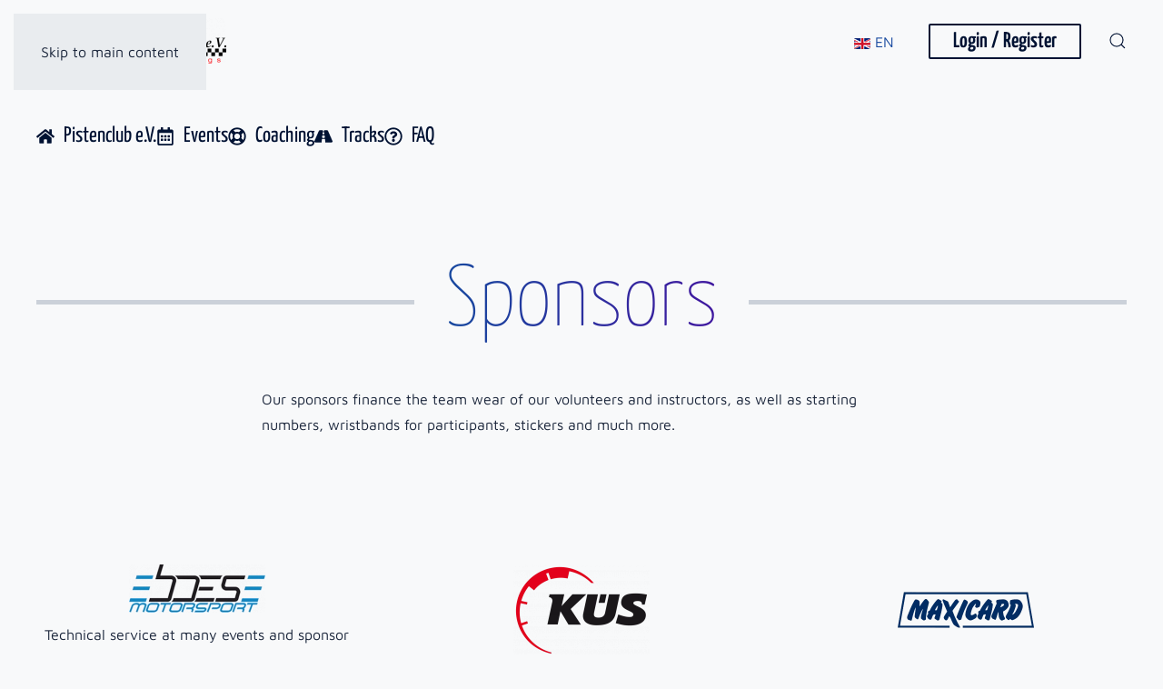

--- FILE ---
content_type: text/html; charset=utf-8
request_url: https://www.pistenclub.de/en/service-and-infos/partners-and-sponsors
body_size: 25302
content:
<!DOCTYPE html>
<html lang="en-gb" dir="ltr">
    <head>
        <meta name="viewport" content="width=device-width, initial-scale=1">
        <link rel="icon" href="/images/favicon.png" sizes="any">
                <link rel="apple-touch-icon" href="/images/favicon.png">
        <meta charset="utf-8">
	<meta name="author" content="Felix Aretz">
	<meta name="generator" content="Joomla! - Open Source Content Management">
	<title>Partners and sponsors</title>
	<link href="https://www.pistenclub.de/de/service-und-infos/partner-und-sponsoren" rel="alternate" hreflang="de-DE">
	<link href="https://www.pistenclub.de/en/service-and-infos/partners-and-sponsors" rel="alternate" hreflang="en-GB">
	<link href="https://www.pistenclub.de/it/servizi-e-informazioni/partner-e-sponsor" rel="alternate" hreflang="it-IT">
	<link href="https://www.pistenclub.de/fr/service-et-informations/partenaires-et-sponsors" rel="alternate" hreflang="fr-FR">
	<link href="https://www.pistenclub.de/en/component/finder/search?format=opensearch&amp;Itemid=142" rel="search" title="OpenSearch Pistenclub e.V." type="application/opensearchdescription+xml">
<link href="/media/plg_system_webauthn/css/button.min.css?bc5556" rel="stylesheet">
	<link href="/media/vendor/joomla-custom-elements/css/joomla-alert.min.css?0.4.1" rel="stylesheet">
	<link href="/media/system/css/joomla-fontawesome.min.css?4.5.33" rel="preload" as="style" onload="this.onload=null;this.rel='stylesheet'">
	<link href="/templates/yootheme/css/theme.12.css?1769200617" rel="stylesheet">
	<link href="https://www.pistenclub.de/plugins/content/dearflip/dflip/css/dflip.min.css?v=2.3.58" rel="stylesheet">
	<link href="/media/mod_languages/css/template.min.css?bc5556" rel="stylesheet">
<script src="/media/vendor/jquery/js/jquery.min.js?3.7.1"></script>
	<script src="/media/legacy/js/jquery-noconflict.min.js?504da4"></script>
	<script type="application/json" class="joomla-script-options new">{"joomla.jtext":{"PLG_SYSTEM_WEBAUTHN_ERR_CANNOT_FIND_USERNAME":"Cannot find the username field in the login module. Sorry, Passwordless authentication will not work on this site unless you use a different login module.","PLG_SYSTEM_WEBAUTHN_ERR_EMPTY_USERNAME":"You need to enter your username (but NOT your password) before selecting the passkey login button.","PLG_SYSTEM_WEBAUTHN_ERR_INVALID_USERNAME":"The specified username does not correspond to a user account that has enabled passwordless login on this site.","JSHOWPASSWORD":"Show Password","JHIDEPASSWORD":"Hide Password","JLIB_JS_AJAX_ERROR_OTHER":"An error has occurred while fetching the JSON data: HTTP %s status code.","JLIB_JS_AJAX_ERROR_PARSE":"A parse error has occurred while processing the following JSON data:<br><code style=\"color:inherit;white-space:pre-wrap;padding:0;margin:0;border:0;background:inherit;\">%s<\/code>","ERROR":"Error","MESSAGE":"Message","NOTICE":"Notice","WARNING":"Warning","JCLOSE":"Close","JOK":"OK","JOPEN":"Open"},"finder-search":{"url":"\/en\/component\/finder\/?task=suggestions.suggest&amp;format=json&amp;tmpl=component&amp;Itemid=142"},"system.paths":{"root":"","rootFull":"https:\/\/www.pistenclub.de\/","base":"","baseFull":"https:\/\/www.pistenclub.de\/"},"csrf.token":"d6d61b1bfa6db4d63db47cf919d6d82a","system.keepalive":{"interval":3540000,"uri":"\/en\/component\/ajax\/?format=json"}}</script>
	<script src="/media/system/js/core.min.js?a3d8f8"></script>
	<script src="/media/system/js/keepalive.min.js?08e025" type="module"></script>
	<script src="/media/system/js/fields/passwordview.min.js?61f142" defer></script>
	<script src="/media/vendor/awesomplete/js/awesomplete.min.js?1.1.7" defer></script>
	<script src="/media/com_finder/js/finder.min.js?755761" type="module"></script>
	<script src="/media/system/js/messages.min.js?9a4811" type="module"></script>
	<script src="/media/plg_system_webauthn/js/login.min.js?bc5556" defer></script>
	<script src="/templates/yootheme/packages/theme-cookie/app/cookie.min.js?4.5.33" defer></script>
	<script src="/templates/yootheme/vendor/assets/uikit/dist/js/uikit.min.js?4.5.33"></script>
	<script src="/templates/yootheme/vendor/assets/uikit/dist/js/uikit-icons-tech-space.min.js?4.5.33"></script>
	<script src="/templates/yootheme/js/theme.js?4.5.33"></script>
	<script src="https://www.pistenclub.de/plugins/content/dearflip/dflip/js/dflip.min.js?v=2.3.66"></script>
	<script type="application/ld+json">{"@context":"https://schema.org","@graph":[{"@type":"Organization","@id":"https://www.pistenclub.de/#/schema/Organization/base","name":"Pistenclub e.V.","url":"https://www.pistenclub.de/"},{"@type":"WebSite","@id":"https://www.pistenclub.de/#/schema/WebSite/base","url":"https://www.pistenclub.de/","name":"Pistenclub e.V.","publisher":{"@id":"https://www.pistenclub.de/#/schema/Organization/base"},"potentialAction":{"@type":"SearchAction","target":"https://www.pistenclub.de/en/component/finder/search?q={search_term_string}&amp;Itemid=142","query-input":"required name=search_term_string"}},{"@type":"WebPage","@id":"https://www.pistenclub.de/#/schema/WebPage/base","url":"https://www.pistenclub.de/en/service-and-infos/partners-and-sponsors","name":"Partners and sponsors","isPartOf":{"@id":"https://www.pistenclub.de/#/schema/WebSite/base"},"about":{"@id":"https://www.pistenclub.de/#/schema/Organization/base"},"inLanguage":"en-GB"},{"@type":"Article","@id":"https://www.pistenclub.de/#/schema/com_content/article/81","name":"Partners and sponsors","headline":"Partners and sponsors","inLanguage":"en-GB","articleSection":"Service and infos","dateCreated":"2022-10-07T08:08:25+00:00","isPartOf":{"@id":"https://www.pistenclub.de/#/schema/WebPage/base"}}]}</script>
	<script>(window.$load ||= []).push(function(c,n) {try {src="https://app.usercentrics.eu/latest/main.js" id="ArRTdcPGE"
} catch (e) {console.error(e)} n()});
</script>
	<script>window.yootheme ||= {}; var $theme = yootheme.theme = {"cookie":{"mode":"consent","template":"<div class=\"tm-cookie-banner uk-notification uk-notification-bottom-center\">\n        <div class=\"uk-notification-message uk-panel\">\n\n            We use cookies to personalize content and ads, provide social media features, and analyze traffic to our website. We also share information about your use of our website with our social media, advertising and analytics partners. Our partners may combine this information with other data that you have provided to them or that they have collected in the course of your use of the Services.\n            \n                        <p class=\"uk-margin-small-top\">\n\n                                <button type=\"button\" class=\"js-accept uk-button uk-button-default\" data-uk-toggle=\"target: !.uk-notification; animation: uk-animation-fade\">Accept<\/button>\n                \n                                <button type=\"button\" class=\"js-reject uk-button uk-button-default uk-margin-small-left\" data-uk-toggle=\"target: !.uk-notification; animation: uk-animation-fade\">Reject<\/button>\n                \n            <\/p>\n            \n        <\/div>\n    <\/div>","position":"top"},"i18n":{"close":{"label":"Close"},"totop":{"label":"Back to top"},"marker":{"label":"Open"},"navbarToggleIcon":{"label":"Open Menu"},"paginationPrevious":{"label":"Previous page"},"paginationNext":{"label":"Next Page"},"searchIcon":{"toggle":"Open Search","submit":"Submit Search"},"slider":{"next":"Next slide","previous":"Previous slide","slideX":"Slide %s","slideLabel":"%s of %s"},"slideshow":{"next":"Next slide","previous":"Previous slide","slideX":"Slide %s","slideLabel":"%s of %s"},"lightboxPanel":{"next":"Next slide","previous":"Previous slide","slideLabel":"%s of %s","close":"Close"}}};</script>
	<script data-preview="diff">UIkit.icon.add({"fontawesome-solid--home":"<svg xmlns=\"http:\/\/www.w3.org\/2000\/svg\" viewBox=\"0 0 576 512\" width=\"20\" height=\"20\"><path d=\"M280.37 148.26L96 300.11V464a16 16 0 0016 16l112.06-.29a16 16 0 0015.92-16V368a16 16 0 0116-16h64a16 16 0 0116 16v95.64a16 16 0 0016 16.05L464 480a16 16 0 0016-16V300L295.67 148.26a12.19 12.19 0 00-15.3 0zM571.6 251.47L488 182.56V44.05a12 12 0 00-12-12h-56a12 12 0 00-12 12v72.61L318.47 43a48 48 0 00-61 0L4.34 251.47a12 12 0 00-1.6 16.9l25.5 31A12 12 0 0045.15 301l235.22-193.74a12.19 12.19 0 0115.3 0L530.9 301a12 12 0 0016.9-1.6l25.5-31a12 12 0 00-1.7-16.93z\"\/><\/svg>","fontawesome-regular--calendar-alt":"<svg xmlns=\"http:\/\/www.w3.org\/2000\/svg\" viewBox=\"0 0 448 512\" width=\"20\" height=\"20\"><path d=\"M148 288h-40c-6.6 0-12-5.4-12-12v-40c0-6.6 5.4-12 12-12h40c6.6 0 12 5.4 12 12v40c0 6.6-5.4 12-12 12zm108-12v-40c0-6.6-5.4-12-12-12h-40c-6.6 0-12 5.4-12 12v40c0 6.6 5.4 12 12 12h40c6.6 0 12-5.4 12-12zm96 0v-40c0-6.6-5.4-12-12-12h-40c-6.6 0-12 5.4-12 12v40c0 6.6 5.4 12 12 12h40c6.6 0 12-5.4 12-12zm-96 96v-40c0-6.6-5.4-12-12-12h-40c-6.6 0-12 5.4-12 12v40c0 6.6 5.4 12 12 12h40c6.6 0 12-5.4 12-12zm-96 0v-40c0-6.6-5.4-12-12-12h-40c-6.6 0-12 5.4-12 12v40c0 6.6 5.4 12 12 12h40c6.6 0 12-5.4 12-12zm192 0v-40c0-6.6-5.4-12-12-12h-40c-6.6 0-12 5.4-12 12v40c0 6.6 5.4 12 12 12h40c6.6 0 12-5.4 12-12zm96-260v352c0 26.5-21.5 48-48 48H48c-26.5 0-48-21.5-48-48V112c0-26.5 21.5-48 48-48h48V12c0-6.6 5.4-12 12-12h40c6.6 0 12 5.4 12 12v52h128V12c0-6.6 5.4-12 12-12h40c6.6 0 12 5.4 12 12v52h48c26.5 0 48 21.5 48 48zm-48 346V160H48v298c0 3.3 2.7 6 6 6h340c3.3 0 6-2.7 6-6z\"\/><\/svg>","fontawesome-solid--road":"<svg xmlns=\"http:\/\/www.w3.org\/2000\/svg\" viewBox=\"0 0 576 512\" width=\"20\" height=\"20\"><path d=\"M573.19 402.67l-139.79-320C428.43 71.29 417.6 64 405.68 64h-97.59l2.45 23.16c.5 4.72-3.21 8.84-7.96 8.84h-29.16c-4.75 0-8.46-4.12-7.96-8.84L267.91 64h-97.59c-11.93 0-22.76 7.29-27.73 18.67L2.8 402.67C-6.45 423.86 8.31 448 30.54 448h196.84l10.31-97.68c.86-8.14 7.72-14.32 15.91-14.32h68.8c8.19 0 15.05 6.18 15.91 14.32L348.62 448h196.84c22.23 0 36.99-24.14 27.73-45.33zM260.4 135.16a8 8 0 017.96-7.16h39.29c4.09 0 7.53 3.09 7.96 7.16l4.6 43.58c.75 7.09-4.81 13.26-11.93 13.26h-40.54c-7.13 0-12.68-6.17-11.93-13.26l4.59-43.58zM315.64 304h-55.29c-9.5 0-16.91-8.23-15.91-17.68l5.07-48c.86-8.14 7.72-14.32 15.91-14.32h45.15c8.19 0 15.05 6.18 15.91 14.32l5.07 48c1 9.45-6.41 17.68-15.91 17.68z\"\/><\/svg>","fontawesome-regular--question-circle":"<svg xmlns=\"http:\/\/www.w3.org\/2000\/svg\" viewBox=\"0 0 512 512\" width=\"20\" height=\"20\"><path d=\"M256 8C119.043 8 8 119.083 8 256c0 136.997 111.043 248 248 248s248-111.003 248-248C504 119.083 392.957 8 256 8zm0 448c-110.532 0-200-89.431-200-200 0-110.495 89.472-200 200-200 110.491 0 200 89.471 200 200 0 110.53-89.431 200-200 200zm107.244-255.2c0 67.052-72.421 68.084-72.421 92.863V300c0 6.627-5.373 12-12 12h-45.647c-6.627 0-12-5.373-12-12v-8.659c0-35.745 27.1-50.034 47.579-61.516 17.561-9.845 28.324-16.541 28.324-29.579 0-17.246-21.999-28.693-39.784-28.693-23.189 0-33.894 10.977-48.942 29.969-4.057 5.12-11.46 6.071-16.666 2.124l-27.824-21.098c-5.107-3.872-6.251-11.066-2.644-16.363C184.846 131.491 214.94 112 261.794 112c49.071 0 101.45 38.304 101.45 88.8zM298 368c0 23.159-18.841 42-42 42s-42-18.841-42-42 18.841-42 42-42 42 18.841 42 42z\"\/><\/svg>","fontawesome-solid--user-friends":"<svg xmlns=\"http:\/\/www.w3.org\/2000\/svg\" viewBox=\"0 0 640 512\" width=\"20\" height=\"20\"><path d=\"M192 256c61.9 0 112-50.1 112-112S253.9 32 192 32 80 82.1 80 144s50.1 112 112 112zm76.8 32h-8.3c-20.8 10-43.9 16-68.5 16s-47.6-6-68.5-16h-8.3C51.6 288 0 339.6 0 403.2V432c0 26.5 21.5 48 48 48h288c26.5 0 48-21.5 48-48v-28.8c0-63.6-51.6-115.2-115.2-115.2zM480 256c53 0 96-43 96-96s-43-96-96-96-96 43-96 96 43 96 96 96zm48 32h-3.8c-13.9 4.8-28.6 8-44.2 8s-30.3-3.2-44.2-8H432c-20.4 0-39.2 5.9-55.7 15.4 24.4 26.3 39.7 61.2 39.7 99.8v38.4c0 2.2-.5 4.3-.6 6.4H592c26.5 0 48-21.5 48-48 0-61.9-50.1-112-112-112z\"\/><\/svg>","fontawesome-regular--life-ring":"<svg xmlns=\"http:\/\/www.w3.org\/2000\/svg\" viewBox=\"0 0 512 512\" width=\"20\" height=\"20\"><path d=\"M256 504c136.967 0 248-111.033 248-248S392.967 8 256 8 8 119.033 8 256s111.033 248 248 248zm-103.398-76.72l53.411-53.411c31.806 13.506 68.128 13.522 99.974 0l53.411 53.411c-63.217 38.319-143.579 38.319-206.796 0zM336 256c0 44.112-35.888 80-80 80s-80-35.888-80-80 35.888-80 80-80 80 35.888 80 80zm91.28 103.398l-53.411-53.411c13.505-31.806 13.522-68.128 0-99.974l53.411-53.411c38.319 63.217 38.319 143.579 0 206.796zM359.397 84.72l-53.411 53.411c-31.806-13.505-68.128-13.522-99.973 0L152.602 84.72c63.217-38.319 143.579-38.319 206.795 0zM84.72 152.602l53.411 53.411c-13.506 31.806-13.522 68.128 0 99.974L84.72 359.398c-38.319-63.217-38.319-143.579 0-206.796z\"\/><\/svg>","fontawesome-solid--ticket-alt":"<svg xmlns=\"http:\/\/www.w3.org\/2000\/svg\" viewBox=\"0 0 576 512\" width=\"20\" height=\"20\"><path d=\"M128 160h320v192H128V160zm400 96c0 26.51 21.49 48 48 48v96c0 26.51-21.49 48-48 48H48c-26.51 0-48-21.49-48-48v-96c26.51 0 48-21.49 48-48s-21.49-48-48-48v-96c0-26.51 21.49-48 48-48h480c26.51 0 48 21.49 48 48v96c-26.51 0-48 21.49-48 48zm-48-104c0-13.255-10.745-24-24-24H120c-13.255 0-24 10.745-24 24v208c0 13.255 10.745 24 24 24h336c13.255 0 24-10.745 24-24V152z\"\/><\/svg>","fontawesome-solid--list-ol":"<svg xmlns=\"http:\/\/www.w3.org\/2000\/svg\" viewBox=\"0 0 512 512\" width=\"20\" height=\"20\"><path d=\"M61.77 401l17.5-20.15a19.92 19.92 0 005.07-14.19v-3.31C84.34 356 80.5 352 73 352H16a8 8 0 00-8 8v16a8 8 0 008 8h22.83a157.41 157.41 0 00-11 12.31l-5.61 7c-4 5.07-5.25 10.13-2.8 14.88l1.05 1.93c3 5.76 6.29 7.88 12.25 7.88h4.73c10.33 0 15.94 2.44 15.94 9.09 0 4.72-4.2 8.22-14.36 8.22a41.54 41.54 0 01-15.47-3.12c-6.49-3.88-11.74-3.5-15.6 3.12l-5.59 9.31c-3.72 6.13-3.19 11.72 2.63 15.94 7.71 4.69 20.38 9.44 37 9.44 34.16 0 48.5-22.75 48.5-44.12-.03-14.38-9.12-29.76-28.73-34.88zM496 224H176a16 16 0 00-16 16v32a16 16 0 0016 16h320a16 16 0 0016-16v-32a16 16 0 00-16-16zm0-160H176a16 16 0 00-16 16v32a16 16 0 0016 16h320a16 16 0 0016-16V80a16 16 0 00-16-16zm0 320H176a16 16 0 00-16 16v32a16 16 0 0016 16h320a16 16 0 0016-16v-32a16 16 0 00-16-16zM16 160h64a8 8 0 008-8v-16a8 8 0 00-8-8H64V40a8 8 0 00-8-8H32a8 8 0 00-7.14 4.42l-8 16A8 8 0 0024 64h8v64H16a8 8 0 00-8 8v16a8 8 0 008 8zm-3.91 160H80a8 8 0 008-8v-16a8 8 0 00-8-8H41.32c3.29-10.29 48.34-18.68 48.34-56.44 0-29.06-25-39.56-44.47-39.56-21.36 0-33.8 10-40.46 18.75-4.37 5.59-3 10.84 2.8 15.37l8.58 6.88c5.61 4.56 11 2.47 16.12-2.44a13.44 13.44 0 019.46-3.84c3.33 0 9.28 1.56 9.28 8.75C51 248.19 0 257.31 0 304.59v4C0 316 5.08 320 12.09 320z\"\/><\/svg>","fontawesome-regular--file-pdf":"<svg xmlns=\"http:\/\/www.w3.org\/2000\/svg\" viewBox=\"0 0 384 512\" width=\"20\" height=\"20\"><path d=\"M369.9 97.9L286 14C277 5 264.8-.1 252.1-.1H48C21.5 0 0 21.5 0 48v416c0 26.5 21.5 48 48 48h288c26.5 0 48-21.5 48-48V131.9c0-12.7-5.1-25-14.1-34zM332.1 128H256V51.9l76.1 76.1zM48 464V48h160v104c0 13.3 10.7 24 24 24h104v288H48zm250.2-143.7c-12.2-12-47-8.7-64.4-6.5-17.2-10.5-28.7-25-36.8-46.3 3.9-16.1 10.1-40.6 5.4-56-4.2-26.2-37.8-23.6-42.6-5.9-4.4 16.1-.4 38.5 7 67.1-10 23.9-24.9 56-35.4 74.4-20 10.3-47 26.2-51 46.2-3.3 15.8 26 55.2 76.1-31.2 22.4-7.4 46.8-16.5 68.4-20.1 18.9 10.2 41 17 55.8 17 25.5 0 28-28.2 17.5-38.7zm-198.1 77.8c5.1-13.7 24.5-29.5 30.4-35-19 30.3-30.4 35.7-30.4 35zm81.6-190.6c7.4 0 6.7 32.1 1.8 40.8-4.4-13.9-4.3-40.8-1.8-40.8zm-24.4 136.6c9.7-16.9 18-37 24.7-54.7 8.3 15.1 18.9 27.2 30.1 35.5-20.8 4.3-38.9 13.1-54.8 19.2zm131.6-5s-5 6-37.3-7.8c35.1-2.6 40.9 5.4 37.3 7.8z\"\/><\/svg>","fontawesome-solid--book-open":"<svg xmlns=\"http:\/\/www.w3.org\/2000\/svg\" viewBox=\"0 0 576 512\" width=\"20\" height=\"20\"><path d=\"M542.22 32.05c-54.8 3.11-163.72 14.43-230.96 55.59-4.64 2.84-7.27 7.89-7.27 13.17v363.87c0 11.55 12.63 18.85 23.28 13.49 69.18-34.82 169.23-44.32 218.7-46.92 16.89-.89 30.02-14.43 30.02-30.66V62.75c.01-17.71-15.35-31.74-33.77-30.7zM264.73 87.64C197.5 46.48 88.58 35.17 33.78 32.05 15.36 31.01 0 45.04 0 62.75V400.6c0 16.24 13.13 29.78 30.02 30.66 49.49 2.6 149.59 12.11 218.77 46.95 10.62 5.35 23.21-1.94 23.21-13.46V100.63c0-5.29-2.62-10.14-7.27-12.99z\"\/><\/svg>","fontawesome-solid--handshake":"<svg xmlns=\"http:\/\/www.w3.org\/2000\/svg\" viewBox=\"0 0 640 512\" width=\"20\" height=\"20\"><path d=\"M434.7 64h-85.9c-8 0-15.7 3-21.6 8.4l-98.3 90c-.1.1-.2.3-.3.4-16.6 15.6-16.3 40.5-2.1 56 12.7 13.9 39.4 17.6 56.1 2.7.1-.1.3-.1.4-.2l79.9-73.2c6.5-5.9 16.7-5.5 22.6 1 6 6.5 5.5 16.6-1 22.6l-26.1 23.9L504 313.8c2.9 2.4 5.5 5 7.9 7.7V128l-54.6-54.6c-5.9-6-14.1-9.4-22.6-9.4zM544 128.2v223.9c0 17.7 14.3 32 32 32h64V128.2h-96zm48 223.9c-8.8 0-16-7.2-16-16s7.2-16 16-16 16 7.2 16 16-7.2 16-16 16zM0 384h64c17.7 0 32-14.3 32-32V128.2H0V384zm48-63.9c8.8 0 16 7.2 16 16s-7.2 16-16 16-16-7.2-16-16c0-8.9 7.2-16 16-16zm435.9 18.6L334.6 217.5l-30 27.5c-29.7 27.1-75.2 24.5-101.7-4.4-26.9-29.4-24.8-74.9 4.4-101.7L289.1 64h-83.8c-8.5 0-16.6 3.4-22.6 9.4L128 128v223.9h18.3l90.5 81.9c27.4 22.3 67.7 18.1 90-9.3l.2-.2 17.9 15.5c15.9 13 39.4 10.5 52.3-5.4l31.4-38.6 5.4 4.4c13.7 11.1 33.9 9.1 45-4.7l9.5-11.7c11.2-13.8 9.1-33.9-4.6-45.1z\"\/><\/svg>","fontawesome-solid--id-card":"<svg xmlns=\"http:\/\/www.w3.org\/2000\/svg\" viewBox=\"0 0 576 512\" width=\"20\" height=\"20\"><path d=\"M528 32H48C21.5 32 0 53.5 0 80v16h576V80c0-26.5-21.5-48-48-48zM0 432c0 26.5 21.5 48 48 48h480c26.5 0 48-21.5 48-48V128H0v304zm352-232c0-4.4 3.6-8 8-8h144c4.4 0 8 3.6 8 8v16c0 4.4-3.6 8-8 8H360c-4.4 0-8-3.6-8-8v-16zm0 64c0-4.4 3.6-8 8-8h144c4.4 0 8 3.6 8 8v16c0 4.4-3.6 8-8 8H360c-4.4 0-8-3.6-8-8v-16zm0 64c0-4.4 3.6-8 8-8h144c4.4 0 8 3.6 8 8v16c0 4.4-3.6 8-8 8H360c-4.4 0-8-3.6-8-8v-16zM176 192c35.3 0 64 28.7 64 64s-28.7 64-64 64-64-28.7-64-64 28.7-64 64-64zM67.1 396.2C75.5 370.5 99.6 352 128 352h8.2c12.3 5.1 25.7 8 39.8 8s27.6-2.9 39.8-8h8.2c28.4 0 52.5 18.5 60.9 44.2 3.2 9.9-5.2 19.8-15.6 19.8H82.7c-10.4 0-18.8-10-15.6-19.8z\"\/><\/svg>","fontawesome-solid--user-circle":"<svg xmlns=\"http:\/\/www.w3.org\/2000\/svg\" viewBox=\"0 0 496 512\" width=\"20\" height=\"20\"><path d=\"M248 8C111 8 0 119 0 256s111 248 248 248 248-111 248-248S385 8 248 8zm0 96c48.6 0 88 39.4 88 88s-39.4 88-88 88-88-39.4-88-88 39.4-88 88-88zm0 344c-58.7 0-111.3-26.6-146.5-68.2 18.8-35.4 55.6-59.8 98.5-59.8 2.4 0 4.8.4 7.1 1.1 13 4.2 26.6 6.9 40.9 6.9 14.3 0 28-2.7 40.9-6.9 2.3-.7 4.7-1.1 7.1-1.1 42.9 0 79.7 24.4 98.5 59.8C359.3 421.4 306.7 448 248 448z\"\/><\/svg>","fontawesome-solid--camera":"<svg xmlns=\"http:\/\/www.w3.org\/2000\/svg\" viewBox=\"0 0 512 512\" width=\"20\" height=\"20\"><path d=\"M512 144v288c0 26.5-21.5 48-48 48H48c-26.5 0-48-21.5-48-48V144c0-26.5 21.5-48 48-48h88l12.3-32.9c7-18.7 24.9-31.1 44.9-31.1h125.5c20 0 37.9 12.4 44.9 31.1L376 96h88c26.5 0 48 21.5 48 48zM376 288c0-66.2-53.8-120-120-120s-120 53.8-120 120 53.8 120 120 120 120-53.8 120-120zm-32 0c0 48.5-39.5 88-88 88s-88-39.5-88-88 39.5-88 88-88 88 39.5 88 88z\"\/><\/svg>","fontawesome-solid--graduation-cap":"<svg xmlns=\"http:\/\/www.w3.org\/2000\/svg\" viewBox=\"0 0 640 512\" width=\"20\" height=\"20\"><path d=\"M622.34 153.2L343.4 67.5c-15.2-4.67-31.6-4.67-46.79 0L17.66 153.2c-23.54 7.23-23.54 38.36 0 45.59l48.63 14.94c-10.67 13.19-17.23 29.28-17.88 46.9C38.78 266.15 32 276.11 32 288c0 10.78 5.68 19.85 13.86 25.65L20.33 428.53C18.11 438.52 25.71 448 35.94 448h56.11c10.24 0 17.84-9.48 15.62-19.47L82.14 313.65C90.32 307.85 96 298.78 96 288c0-11.57-6.47-21.25-15.66-26.87.76-15.02 8.44-28.3 20.69-36.72L296.6 284.5c9.06 2.78 26.44 6.25 46.79 0l278.95-85.7c23.55-7.24 23.55-38.36 0-45.6zM352.79 315.09c-28.53 8.76-52.84 3.92-65.59 0l-145.02-44.55L128 384c0 35.35 85.96 64 192 64s192-28.65 192-64l-14.18-113.47-145.03 44.56z\"\/><\/svg>","fontawesome-solid--bullhorn":"<svg xmlns=\"http:\/\/www.w3.org\/2000\/svg\" viewBox=\"0 0 576 512\" width=\"20\" height=\"20\"><path d=\"M576 240c0-23.63-12.95-44.04-32-55.12V32.01C544 23.26 537.02 0 512 0c-7.12 0-14.19 2.38-19.98 7.02l-85.03 68.03C364.28 109.19 310.66 128 256 128H64c-35.35 0-64 28.65-64 64v96c0 35.35 28.65 64 64 64h33.7c-1.39 10.48-2.18 21.14-2.18 32 0 39.77 9.26 77.35 25.56 110.94 5.19 10.69 16.52 17.06 28.4 17.06h74.28c26.05 0 41.69-29.84 25.9-50.56-16.4-21.52-26.15-48.36-26.15-77.44 0-11.11 1.62-21.79 4.41-32H256c54.66 0 108.28 18.81 150.98 52.95l85.03 68.03a32.023 32.023 0 0019.98 7.02c24.92 0 32-22.78 32-32V295.13C563.05 284.04 576 263.63 576 240zm-96 141.42l-33.05-26.44C392.95 311.78 325.12 288 256 288v-96c69.12 0 136.95-23.78 190.95-66.98L480 98.58v282.84z\"\/><\/svg>","fontawesome-regular--id-card":"<svg xmlns=\"http:\/\/www.w3.org\/2000\/svg\" viewBox=\"0 0 576 512\" width=\"20\" height=\"20\"><path d=\"M528 32H48C21.5 32 0 53.5 0 80v352c0 26.5 21.5 48 48 48h480c26.5 0 48-21.5 48-48V80c0-26.5-21.5-48-48-48zm0 400H303.2c.9-4.5.8 3.6.8-22.4 0-31.8-30.1-57.6-67.2-57.6-10.8 0-18.7 8-44.8 8-26.9 0-33.4-8-44.8-8-37.1 0-67.2 25.8-67.2 57.6 0 26-.2 17.9.8 22.4H48V144h480v288zm-168-80h112c4.4 0 8-3.6 8-8v-16c0-4.4-3.6-8-8-8H360c-4.4 0-8 3.6-8 8v16c0 4.4 3.6 8 8 8zm0-64h112c4.4 0 8-3.6 8-8v-16c0-4.4-3.6-8-8-8H360c-4.4 0-8 3.6-8 8v16c0 4.4 3.6 8 8 8zm0-64h112c4.4 0 8-3.6 8-8v-16c0-4.4-3.6-8-8-8H360c-4.4 0-8 3.6-8 8v16c0 4.4 3.6 8 8 8zm-168 96c35.3 0 64-28.7 64-64s-28.7-64-64-64-64 28.7-64 64 28.7 64 64 64z\"\/><\/svg>","fontawesome-solid--book":"<svg xmlns=\"http:\/\/www.w3.org\/2000\/svg\" viewBox=\"0 0 448 512\" width=\"20\" height=\"20\"><path d=\"M448 360V24c0-13.3-10.7-24-24-24H96C43 0 0 43 0 96v320c0 53 43 96 96 96h328c13.3 0 24-10.7 24-24v-16c0-7.5-3.5-14.3-8.9-18.7-4.2-15.4-4.2-59.3 0-74.7 5.4-4.3 8.9-11.1 8.9-18.6zM128 134c0-3.3 2.7-6 6-6h212c3.3 0 6 2.7 6 6v20c0 3.3-2.7 6-6 6H134c-3.3 0-6-2.7-6-6v-20zm0 64c0-3.3 2.7-6 6-6h212c3.3 0 6 2.7 6 6v20c0 3.3-2.7 6-6 6H134c-3.3 0-6-2.7-6-6v-20zm253.4 250H96c-17.7 0-32-14.3-32-32 0-17.6 14.4-32 32-32h285.4c-1.9 17.1-1.9 46.9 0 64z\"\/><\/svg>","fontawesome-solid--trophy":"<svg xmlns=\"http:\/\/www.w3.org\/2000\/svg\" viewBox=\"0 0 576 512\" width=\"20\" height=\"20\"><path d=\"M552 64H448V24c0-13.3-10.7-24-24-24H152c-13.3 0-24 10.7-24 24v40H24C10.7 64 0 74.7 0 88v56c0 35.7 22.5 72.4 61.9 100.7 31.5 22.7 69.8 37.1 110 41.7C203.3 338.5 240 360 240 360v72h-48c-35.3 0-64 20.7-64 56v12c0 6.6 5.4 12 12 12h296c6.6 0 12-5.4 12-12v-12c0-35.3-28.7-56-64-56h-48v-72s36.7-21.5 68.1-73.6c40.3-4.6 78.6-19 110-41.7 39.3-28.3 61.9-65 61.9-100.7V88c0-13.3-10.7-24-24-24zM99.3 192.8C74.9 175.2 64 155.6 64 144v-16h64.2c1 32.6 5.8 61.2 12.8 86.2-15.1-5.2-29.2-12.4-41.7-21.4zM512 144c0 16.1-17.7 36.1-35.3 48.8-12.5 9-26.7 16.2-41.8 21.4 7-25 11.8-53.6 12.8-86.2H512v16z\"\/><\/svg>","fontawesome-solid--tools":"<svg xmlns=\"http:\/\/www.w3.org\/2000\/svg\" viewBox=\"0 0 512 512\" width=\"20\" height=\"20\"><path d=\"M501.1 395.7L384 278.6c-23.1-23.1-57.6-27.6-85.4-13.9L192 158.1V96L64 0 0 64l96 128h62.1l106.6 106.6c-13.6 27.8-9.2 62.3 13.9 85.4l117.1 117.1c14.6 14.6 38.2 14.6 52.7 0l52.7-52.7c14.5-14.6 14.5-38.2 0-52.7zM331.7 225c28.3 0 54.9 11 74.9 31l19.4 19.4c15.8-6.9 30.8-16.5 43.8-29.5 37.1-37.1 49.7-89.3 37.9-136.7-2.2-9-13.5-12.1-20.1-5.5l-74.4 74.4-67.9-11.3L334 98.9l74.4-74.4c6.6-6.6 3.4-17.9-5.7-20.2-47.4-11.7-99.6.9-136.6 37.9-28.5 28.5-41.9 66.1-41.2 103.6l82.1 82.1c8.1-1.9 16.5-2.9 24.7-2.9zm-103.9 82l-56.7-56.7L18.7 402.8c-25 25-25 65.5 0 90.5s65.5 25 90.5 0l123.6-123.6c-7.6-19.9-9.9-41.6-5-62.7zM64 472c-13.2 0-24-10.8-24-24 0-13.3 10.7-24 24-24s24 10.7 24 24c0 13.2-10.7 24-24 24z\"\/><\/svg>","fontawesome-solid--gift":"<svg xmlns=\"http:\/\/www.w3.org\/2000\/svg\" viewBox=\"0 0 512 512\" width=\"20\" height=\"20\"><path d=\"M32 448c0 17.7 14.3 32 32 32h160V320H32v128zm256 32h160c17.7 0 32-14.3 32-32V320H288v160zm192-320h-42.1c6.2-12.1 10.1-25.5 10.1-40 0-48.5-39.5-88-88-88-41.6 0-68.5 21.3-103 68.3-34.5-47-61.4-68.3-103-68.3-48.5 0-88 39.5-88 88 0 14.5 3.8 27.9 10.1 40H32c-17.7 0-32 14.3-32 32v80c0 8.8 7.2 16 16 16h480c8.8 0 16-7.2 16-16v-80c0-17.7-14.3-32-32-32zm-326.1 0c-22.1 0-40-17.9-40-40s17.9-40 40-40c19.9 0 34.6 3.3 86.1 80h-86.1zm206.1 0h-86.1c51.4-76.5 65.7-80 86.1-80 22.1 0 40 17.9 40 40s-17.9 40-40 40z\"\/><\/svg>","fontawesome-solid--bed":"<svg xmlns=\"http:\/\/www.w3.org\/2000\/svg\" viewBox=\"0 0 640 512\" width=\"20\" height=\"20\"><path d=\"M176 256c44.11 0 80-35.89 80-80s-35.89-80-80-80-80 35.89-80 80 35.89 80 80 80zm352-128H304c-8.84 0-16 7.16-16 16v144H64V80c0-8.84-7.16-16-16-16H16C7.16 64 0 71.16 0 80v352c0 8.84 7.16 16 16 16h32c8.84 0 16-7.16 16-16v-48h512v48c0 8.84 7.16 16 16 16h32c8.84 0 16-7.16 16-16V240c0-61.86-50.14-112-112-112z\"\/><\/svg>"})</script>
	<!-- Google tag (gtag.js) -->
<script async src="https://www.googletagmanager.com/gtag/js?id=G-JJRQLV8E6B"></script>
<script>
  window.dataLayer = window.dataLayer || [];
  function gtag(){dataLayer.push(arguments);}
  gtag('js', new Date());

  gtag('config', 'G-JJRQLV8E6B');
</script>
	<link href="https://www.pistenclub.de/de/service-und-infos/partner-und-sponsoren" rel="alternate" hreflang="x-default">
	<script data-preview="diff">UIkit.icon.add({"fontawesome-solid--map-marked-alt":"<svg xmlns=\"http:\/\/www.w3.org\/2000\/svg\" viewBox=\"0 0 576 512\" width=\"20\" height=\"20\"><path d=\"M288 0c-69.59 0-126 56.41-126 126 0 56.26 82.35 158.8 113.9 196.02 6.39 7.54 17.82 7.54 24.2 0C331.65 284.8 414 182.26 414 126 414 56.41 357.59 0 288 0zm0 168c-23.2 0-42-18.8-42-42s18.8-42 42-42 42 18.8 42 42-18.8 42-42 42zM20.12 215.95A32.006 32.006 0 000 245.66v250.32c0 11.32 11.43 19.06 21.94 14.86L160 448V214.92c-8.84-15.98-16.07-31.54-21.25-46.42L20.12 215.95zM288 359.67c-14.07 0-27.38-6.18-36.51-16.96-19.66-23.2-40.57-49.62-59.49-76.72v182l192 64V266c-18.92 27.09-39.82 53.52-59.49 76.72-9.13 10.77-22.44 16.95-36.51 16.95zm266.06-198.51L416 224v288l139.88-55.95A31.996 31.996 0 00576 426.34V176.02c0-11.32-11.43-19.06-21.94-14.86z\"\/><\/svg>","fontawesome-solid--phone-alt":"<svg xmlns=\"http:\/\/www.w3.org\/2000\/svg\" viewBox=\"0 0 512 512\" width=\"20\" height=\"20\"><path d=\"M497.39 361.8l-112-48a24 24 0 00-28 6.9l-49.6 60.6A370.66 370.66 0 01130.6 204.11l60.6-49.6a23.94 23.94 0 006.9-28l-48-112A24.16 24.16 0 00122.6.61l-104 24A24 24 0 000 48c0 256.5 207.9 464 464 464a24 24 0 0023.4-18.6l24-104a24.29 24.29 0 00-14.01-27.6z\"\/><\/svg>","fontawesome-solid--fax":"<svg xmlns=\"http:\/\/www.w3.org\/2000\/svg\" viewBox=\"0 0 512 512\" width=\"20\" height=\"20\"><path d=\"M480 160V77.25a32 32 0 00-9.38-22.63L425.37 9.37A32 32 0 00402.75 0H160a32 32 0 00-32 32v448a32 32 0 0032 32h320a32 32 0 0032-32V192a32 32 0 00-32-32zM288 432a16 16 0 01-16 16h-32a16 16 0 01-16-16v-32a16 16 0 0116-16h32a16 16 0 0116 16zm0-128a16 16 0 01-16 16h-32a16 16 0 01-16-16v-32a16 16 0 0116-16h32a16 16 0 0116 16zm128 128a16 16 0 01-16 16h-32a16 16 0 01-16-16v-32a16 16 0 0116-16h32a16 16 0 0116 16zm0-128a16 16 0 01-16 16h-32a16 16 0 01-16-16v-32a16 16 0 0116-16h32a16 16 0 0116 16zm0-112H192V64h160v48a16 16 0 0016 16h48zM64 128H32a32 32 0 00-32 32v320a32 32 0 0032 32h32a32 32 0 0032-32V160a32 32 0 00-32-32z\"\/><\/svg>"})</script>
	<script data-preview="diff">UIkit.icon.add({"fontawesome-solid--id-card-alt":"<svg xmlns=\"http:\/\/www.w3.org\/2000\/svg\" viewBox=\"0 0 576 512\" width=\"20\" height=\"20\"><path d=\"M528 64H384v96H192V64H48C21.5 64 0 85.5 0 112v352c0 26.5 21.5 48 48 48h480c26.5 0 48-21.5 48-48V112c0-26.5-21.5-48-48-48zM288 224c35.3 0 64 28.7 64 64s-28.7 64-64 64-64-28.7-64-64 28.7-64 64-64zm93.3 224H194.7c-10.4 0-18.8-10-15.6-19.8 8.3-25.6 32.4-44.2 60.9-44.2h8.2c12.3 5.1 25.7 8 39.8 8s27.6-2.9 39.8-8h8.2c28.4 0 52.5 18.5 60.9 44.2 3.2 9.8-5.2 19.8-15.6 19.8zM352 32c0-17.7-14.3-32-32-32h-64c-17.7 0-32 14.3-32 32v96h128V32z\"\/><\/svg>","fontawesome-solid--car-side":"<svg xmlns=\"http:\/\/www.w3.org\/2000\/svg\" viewBox=\"0 0 640 512\" width=\"20\" height=\"20\"><path d=\"M544 192h-16L419.22 56.02A64.025 64.025 0 00369.24 32H155.33c-26.17 0-49.7 15.93-59.42 40.23L48 194.26C20.44 201.4 0 226.21 0 256v112c0 8.84 7.16 16 16 16h48c0 53.02 42.98 96 96 96s96-42.98 96-96h128c0 53.02 42.98 96 96 96s96-42.98 96-96h48c8.84 0 16-7.16 16-16v-80c0-53.02-42.98-96-96-96zM160 432c-26.47 0-48-21.53-48-48s21.53-48 48-48 48 21.53 48 48-21.53 48-48 48zm72-240H116.93l38.4-96H232v96zm48 0V96h89.24l76.8 96H280zm200 240c-26.47 0-48-21.53-48-48s21.53-48 48-48 48 21.53 48 48-21.53 48-48 48z\"\/><\/svg>","fontawesome-solid--user-check":"<svg xmlns=\"http:\/\/www.w3.org\/2000\/svg\" viewBox=\"0 0 640 512\" width=\"20\" height=\"20\"><path d=\"M224 256c70.7 0 128-57.3 128-128S294.7 0 224 0 96 57.3 96 128s57.3 128 128 128zm89.6 32h-16.7c-22.2 10.2-46.9 16-72.9 16s-50.6-5.8-72.9-16h-16.7C60.2 288 0 348.2 0 422.4V464c0 26.5 21.5 48 48 48h352c26.5 0 48-21.5 48-48v-41.6c0-74.2-60.2-134.4-134.4-134.4zm323-128.4l-27.8-28.1c-4.6-4.7-12.1-4.7-16.8-.1l-104.8 104-45.5-45.8c-4.6-4.7-12.1-4.7-16.8-.1l-28.1 27.9c-4.7 4.6-4.7 12.1-.1 16.8l81.7 82.3c4.6 4.7 12.1 4.7 16.8.1l141.3-140.2c4.6-4.7 4.7-12.2.1-16.8z\"\/><\/svg>","fontawesome-solid--chalkboard-teacher":"<svg xmlns=\"http:\/\/www.w3.org\/2000\/svg\" viewBox=\"0 0 640 512\" width=\"20\" height=\"20\"><path d=\"M208 352c-2.39 0-4.78.35-7.06 1.09C187.98 357.3 174.35 360 160 360c-14.35 0-27.98-2.7-40.95-6.91-2.28-.74-4.66-1.09-7.05-1.09C49.94 352-.33 402.48 0 464.62.14 490.88 21.73 512 48 512h224c26.27 0 47.86-21.12 48-47.38.33-62.14-49.94-112.62-112-112.62zm-48-32c53.02 0 96-42.98 96-96s-42.98-96-96-96-96 42.98-96 96 42.98 96 96 96zM592 0H208c-26.47 0-48 22.25-48 49.59V96c23.42 0 45.1 6.78 64 17.8V64h352v288h-64v-64H384v64h-76.24c19.1 16.69 33.12 38.73 39.69 64H592c26.47 0 48-22.25 48-49.59V49.59C640 22.25 618.47 0 592 0z\"\/><\/svg>","fontawesome-solid--sort-alpha-down":"<svg xmlns=\"http:\/\/www.w3.org\/2000\/svg\" viewBox=\"0 0 448 512\" width=\"20\" height=\"20\"><path d=\"M176 352h-48V48a16 16 0 00-16-16H80a16 16 0 00-16 16v304H16c-14.19 0-21.36 17.24-11.29 27.31l80 96a16 16 0 0022.62 0l80-96C197.35 369.26 190.22 352 176 352zm240-64H288a16 16 0 00-16 16v32a16 16 0 0016 16h56l-61.26 70.45A32 32 0 00272 446.37V464a16 16 0 0016 16h128a16 16 0 0016-16v-32a16 16 0 00-16-16h-56l61.26-70.45A32 32 0 00432 321.63V304a16 16 0 00-16-16zm31.06-85.38l-59.27-160A16 16 0 00372.72 32h-41.44a16 16 0 00-15.07 10.62l-59.27 160A16 16 0 00272 224h24.83a16 16 0 0015.23-11.08l4.42-12.92h71l4.41 12.92A16 16 0 00407.16 224H432a16 16 0 0015.06-21.38zM335.61 144L352 96l16.39 48z\"\/><\/svg>","fontawesome-solid--clipboard-list":"<svg xmlns=\"http:\/\/www.w3.org\/2000\/svg\" viewBox=\"0 0 384 512\" width=\"20\" height=\"20\"><path d=\"M336 64h-80c0-35.3-28.7-64-64-64s-64 28.7-64 64H48C21.5 64 0 85.5 0 112v352c0 26.5 21.5 48 48 48h288c26.5 0 48-21.5 48-48V112c0-26.5-21.5-48-48-48zM96 424c-13.3 0-24-10.7-24-24s10.7-24 24-24 24 10.7 24 24-10.7 24-24 24zm0-96c-13.3 0-24-10.7-24-24s10.7-24 24-24 24 10.7 24 24-10.7 24-24 24zm0-96c-13.3 0-24-10.7-24-24s10.7-24 24-24 24 10.7 24 24-10.7 24-24 24zm96-192c13.3 0 24 10.7 24 24s-10.7 24-24 24-24-10.7-24-24 10.7-24 24-24zm128 368c0 4.4-3.6 8-8 8H168c-4.4 0-8-3.6-8-8v-16c0-4.4 3.6-8 8-8h144c4.4 0 8 3.6 8 8v16zm0-96c0 4.4-3.6 8-8 8H168c-4.4 0-8-3.6-8-8v-16c0-4.4 3.6-8 8-8h144c4.4 0 8 3.6 8 8v16zm0-96c0 4.4-3.6 8-8 8H168c-4.4 0-8-3.6-8-8v-16c0-4.4 3.6-8 8-8h144c4.4 0 8 3.6 8 8v16z\"\/><\/svg>","fontawesome-regular--flag":"<svg xmlns=\"http:\/\/www.w3.org\/2000\/svg\" viewBox=\"0 0 512 512\" width=\"20\" height=\"20\"><path d=\"M336.174 80c-49.132 0-93.305-32-161.913-32-31.301 0-58.303 6.482-80.721 15.168a48.04 48.04 0 002.142-20.727C93.067 19.575 74.167 1.594 51.201.104 23.242-1.71 0 20.431 0 48c0 17.764 9.657 33.262 24 41.562V496c0 8.837 7.163 16 16 16h16c8.837 0 16-7.163 16-16v-83.443C109.869 395.28 143.259 384 199.826 384c49.132 0 93.305 32 161.913 32 58.479 0 101.972-22.617 128.548-39.981C503.846 367.161 512 352.051 512 335.855V95.937c0-34.459-35.264-57.768-66.904-44.117C409.193 67.309 371.641 80 336.174 80zM464 336c-21.783 15.412-60.824 32-102.261 32-59.945 0-102.002-32-161.913-32-43.361 0-96.379 9.403-127.826 24V128c21.784-15.412 60.824-32 102.261-32 59.945 0 102.002 32 161.913 32 43.271 0 96.32-17.366 127.826-32v240z\"\/><\/svg>","fontawesome-solid--balance-scale":"<svg xmlns=\"http:\/\/www.w3.org\/2000\/svg\" viewBox=\"0 0 640 512\" width=\"20\" height=\"20\"><path d=\"M256 336h-.02c0-16.18 1.34-8.73-85.05-181.51-17.65-35.29-68.19-35.36-85.87 0C-2.06 328.75.02 320.33.02 336H0c0 44.18 57.31 80 128 80s128-35.82 128-80zM128 176l72 144H56l72-144zm511.98 160c0-16.18 1.34-8.73-85.05-181.51-17.65-35.29-68.19-35.36-85.87 0-87.12 174.26-85.04 165.84-85.04 181.51H384c0 44.18 57.31 80 128 80s128-35.82 128-80h-.02zM440 320l72-144 72 144H440zm88 128H352V153.25c23.51-10.29 41.16-31.48 46.39-57.25H528c8.84 0 16-7.16 16-16V48c0-8.84-7.16-16-16-16H383.64C369.04 12.68 346.09 0 320 0s-49.04 12.68-63.64 32H112c-8.84 0-16 7.16-16 16v32c0 8.84 7.16 16 16 16h129.61c5.23 25.76 22.87 46.96 46.39 57.25V448H112c-8.84 0-16 7.16-16 16v32c0 8.84 7.16 16 16 16h416c8.84 0 16-7.16 16-16v-32c0-8.84-7.16-16-16-16z\"\/><\/svg>"})</script>

    </head>
    <body class="">

        <div class="uk-hidden-visually uk-notification uk-notification-top-left uk-width-auto">
            <div class="uk-notification-message">
                <a href="#tm-main" class="uk-link-reset">Skip to main content</a>
            </div>
        </div>

        
        
        <div class="tm-page">

                        


<header class="tm-header-mobile uk-hidden@m">


        <div uk-sticky show-on-up animation="uk-animation-slide-top" cls-active="uk-navbar-sticky" sel-target=".uk-navbar-container">
    
        <div class="uk-navbar-container">

            <div class="uk-container uk-container-expand">
                <nav class="uk-navbar" uk-navbar="{&quot;align&quot;:&quot;left&quot;,&quot;container&quot;:&quot;.tm-header-mobile &gt; [uk-sticky]&quot;,&quot;boundary&quot;:&quot;.tm-header-mobile .uk-navbar-container&quot;}">

                                        <div class="uk-navbar-left ">

                        
                                                    <a uk-toggle href="#tm-dialog-mobile" class="uk-navbar-toggle">

        
        <div uk-navbar-toggle-icon></div>

        
    </a>
                        
                        
                    </div>
                    
                                        <div class="uk-navbar-center">

                                                    <a href="https://www.pistenclub.de/en/" aria-label="Back to home" class="uk-logo uk-navbar-item">
    <picture>
<source type="image/webp" srcset="/templates/yootheme/cache/6b/pistenclub-logo-dark-6b8d9638.webp 209w, /templates/yootheme/cache/d7/pistenclub-logo-dark-d7a367ac.webp 397w" sizes="(min-width: 209px) 209px">
<img alt loading="eager" src="/templates/yootheme/cache/07/pistenclub-logo-dark-070a497e.png" width="209" height="50">
</picture><picture>
<source type="image/webp" srcset="/templates/yootheme/cache/56/pistenclub-logo-light-5696876e.webp 160w, /templates/yootheme/cache/15/pistenclub-logo-light-15443d9d.webp 272w" sizes="(min-width: 160px) 160px">
<img class="uk-logo-inverse" alt loading="eager" src="/templates/yootheme/cache/ab/pistenclub-logo-light-abe5b31b.png" width="160" height="50">
</picture></a>
                        
                        
                    </div>
                    
                                        <div class="uk-navbar-right">

                        
                                                    

    <a class="uk-navbar-toggle" id="module-tm-4" href="#search-tm-4-search" uk-search-icon uk-toggle></a>

    <div uk-modal id="search-tm-4-search" class="uk-modal">
        <div class="uk-modal-dialog uk-modal-body">

            
            
                <form id="search-tm-4" action="/en/component/finder/search?Itemid=142" method="get" role="search" class="uk-search js-finder-searchform uk-width-1-1 uk-search-medium"><input name="q" class="js-finder-search-query uk-search-input" placeholder="Search" required aria-label="Search" type="search" autofocus><input type="hidden" name="Itemid" value="142"><button uk-search-icon class="uk-search-icon-flip" type="submit"></button></form>
                
            
        </div>
    </div>


                        
                    </div>
                    
                </nav>
            </div>

        </div>

        </div>
    



        <div id="tm-dialog-mobile" uk-offcanvas="container: true; overlay: true" mode="slide">
        <div class="uk-offcanvas-bar uk-flex uk-flex-column">

                        <button class="uk-offcanvas-close uk-close-large" type="button" uk-close uk-toggle="cls: uk-close-large; mode: media; media: @s"></button>
            
                        <div class="uk-margin-auto-bottom">
                
<div class="uk-panel" id="module-290">

    
    <style class="uk-margin-remove-adjacent">#module-290\#0{text-transform: uppercase;}#module-290\#1{text-transform: uppercase;}#module-290\#2{text-transform: uppercase;}#module-290\#3{text-transform: uppercase;}#module-290\#4{text-transform: uppercase;}#module-290\#5{text-transform: uppercase;}#module-290\#6{text-transform: uppercase;}#module-290\#7{text-transform: uppercase;}</style><div class="uk-grid tm-grid-expand uk-child-width-1-1 uk-grid-margin">
<div class="uk-width-1-1">
    
        
            
            
            
                
                    
<ul class="uk-list uk-margin">
    
    
                <li class="el-item">            
        <a href="/en/pistenclub/pistenclub-team" class="uk-link-toggle">    
        <div class="uk-grid uk-grid-small uk-child-width-expand uk-flex-nowrap uk-flex-middle">            <div class="uk-width-auto uk-link"><span class="el-image" uk-icon="icon: fontawesome-solid--user-friends;"></span></div>            <div>
                <div class="el-content uk-panel"><span class="uk-link uk-margin-remove-last-child">Pistenclub-Team</span></div>            </div>
        </div>
        </a>    
        </li>                <li class="el-item">            
        <a href="/en/pistenclub/news" class="uk-link-toggle">    
        <div class="uk-grid uk-grid-small uk-child-width-expand uk-flex-nowrap uk-flex-middle">            <div class="uk-width-auto uk-link"><span class="el-image" uk-icon="icon: fontawesome-solid--bullhorn;"></span></div>            <div>
                <div class="el-content uk-panel"><span class="uk-link uk-margin-remove-last-child">News</span></div>            </div>
        </div>
        </a>    
        </li>                <li class="el-item">            
        <a href="/en/pistenclub/impressions" class="uk-link-toggle">    
        <div class="uk-grid uk-grid-small uk-child-width-expand uk-flex-nowrap uk-flex-middle">            <div class="uk-width-auto uk-link"><span class="el-image" uk-icon="icon: fontawesome-solid--camera;"></span></div>            <div>
                <div class="el-content uk-panel"><span class="uk-link uk-margin-remove-last-child">Impressions</span></div>            </div>
        </div>
        </a>    
        </li>                <li class="el-item">            
        <a href="/en/become-a-member" class="uk-link-toggle">    
        <div class="uk-grid uk-grid-small uk-child-width-expand uk-flex-nowrap uk-flex-middle">            <div class="uk-width-auto uk-link"><span class="el-image" uk-icon="icon: fontawesome-solid--id-card-alt;"></span></div>            <div>
                <div class="el-content uk-panel"><span class="uk-link uk-margin-remove-last-child">Become a member</span></div>            </div>
        </div>
        </a>    
        </li>        
    
    
</ul>
                
            
        
    
</div></div><div class="uk-grid tm-grid-expand uk-child-width-1-1 uk-grid-margin">
<div class="uk-width-1-1">
    
        
            
            
            
                
                    
<h4 class="uk-font-tertiary uk-text-muted" id="module-290#1">        Our offers    </h4>
<ul class="uk-list uk-margin">
    
    
                <li class="el-item">            
        <a href="/en/events" class="uk-link-toggle">    
        <div class="uk-grid uk-grid-small uk-child-width-expand uk-flex-nowrap uk-flex-middle">            <div class="uk-width-auto uk-link"><span class="el-image" uk-icon="icon: fontawesome-regular--calendar-alt;"></span></div>            <div>
                <div class="el-content uk-panel"><span class="uk-link uk-margin-remove-last-child">Events</span></div>            </div>
        </div>
        </a>    
        </li>                <li class="el-item">            
        <a href="/en/coaching" class="uk-link-toggle">    
        <div class="uk-grid uk-grid-small uk-child-width-expand uk-flex-nowrap uk-flex-middle">            <div class="uk-width-auto uk-link"><span class="el-image" uk-icon="icon: fontawesome-regular--life-ring;"></span></div>            <div>
                <div class="el-content uk-panel"><span class="uk-link uk-margin-remove-last-child">Coaching</span></div>            </div>
        </div>
        </a>    
        </li>                <li class="el-item">            
        <a href="/en/tracks" class="uk-link-toggle">    
        <div class="uk-grid uk-grid-small uk-child-width-expand uk-flex-nowrap uk-flex-middle">            <div class="uk-width-auto uk-link"><span class="el-image" uk-icon="icon: fontawesome-solid--road;"></span></div>            <div>
                <div class="el-content uk-panel"><span class="uk-link uk-margin-remove-last-child">Tracks</span></div>            </div>
        </div>
        </a>    
        </li>        
    
    
</ul>
                
            
        
    
</div></div><div class="uk-grid tm-grid-expand uk-child-width-1-1 uk-grid-margin">
<div class="uk-width-1-1">
    
        
            
            
            
                
                    
<h4 class="uk-font-tertiary uk-text-muted" id="module-290#5">        Service and infos    </h4>
<ul class="uk-list uk-margin">
    
    
                <li class="el-item">            
        <a href="/en/faq" class="uk-link-toggle">    
        <div class="uk-grid uk-grid-small uk-child-width-expand uk-flex-nowrap uk-flex-middle">            <div class="uk-width-auto uk-link"><span class="el-image" uk-icon="icon: fontawesome-regular--question-circle;"></span></div>            <div>
                <div class="el-content uk-panel"><span class="uk-link uk-margin-remove-last-child">FAQ</span></div>            </div>
        </div>
        </a>    
        </li>                <li class="el-item">            
        <a href="/en/service-and-infos/partners-and-sponsors" class="uk-link-toggle">    
        <div class="uk-grid uk-grid-small uk-child-width-expand uk-flex-nowrap uk-flex-middle">            <div class="uk-width-auto uk-link"><span class="el-image" uk-icon="icon: fontawesome-solid--handshake;"></span></div>            <div>
                <div class="el-content uk-panel"><span class="uk-link uk-margin-remove-last-child">Partners and sponsors</span></div>            </div>
        </div>
        </a>    
        </li>                <li class="el-item">            
        <a href="/en/service-and-infos/service-partners" class="uk-link-toggle">    
        <div class="uk-grid uk-grid-small uk-child-width-expand uk-flex-nowrap uk-flex-middle">            <div class="uk-width-auto uk-link"><span class="el-image" uk-icon="icon: fontawesome-solid--tools;"></span></div>            <div>
                <div class="el-content uk-panel"><span class="uk-link uk-margin-remove-last-child">Service partners</span></div>            </div>
        </div>
        </a>    
        </li>                <li class="el-item">            
        <a href="/en/service-and-infos/gift-voucher" class="uk-link-toggle">    
        <div class="uk-grid uk-grid-small uk-child-width-expand uk-flex-nowrap uk-flex-middle">            <div class="uk-width-auto uk-link"><span class="el-image" uk-icon="icon: fontawesome-solid--gift;"></span></div>            <div>
                <div class="el-content uk-panel"><span class="uk-link uk-margin-remove-last-child">Give away a voucher</span></div>            </div>
        </div>
        </a>    
        </li>                <li class="el-item">            
        <a href="/en/service-and-infos/hotels-1" class="uk-link-toggle">    
        <div class="uk-grid uk-grid-small uk-child-width-expand uk-flex-nowrap uk-flex-middle">            <div class="uk-width-auto uk-link"><span class="el-image" uk-icon="icon: fontawesome-solid--bed;"></span></div>            <div>
                <div class="el-content uk-panel"><span class="uk-link uk-margin-remove-last-child">Recommended hotels</span></div>            </div>
        </div>
        </a>    
        </li>                <li class="el-item">            
        <a href="/en/service-and-infos/hotels" class="uk-link-toggle">    
        <div class="uk-grid uk-grid-small uk-child-width-expand uk-flex-nowrap uk-flex-middle">            <div class="uk-width-auto uk-link"><span class="el-image" uk-icon="icon: fontawesome-solid--bed;"></span></div>            <div>
                <div class="el-content uk-panel"><span class="uk-link uk-margin-remove-last-child">Hotels</span></div>            </div>
        </div>
        </a>    
        </li>        
    
    
</ul>
                
            
        
    
</div></div><div class="uk-grid tm-grid-expand uk-child-width-1-1 uk-grid-margin">
<div class="uk-width-1-1">
    
        
            
            
            
                
                    <hr>
                
            
        
    
</div></div><div class="uk-grid tm-grid-expand uk-child-width-1-1 uk-grid-margin">
<div class="uk-width-1-1">
    
        
            
            
            
                
                    <hr>
                
            
        
    
</div></div><div class="uk-grid tm-grid-expand uk-child-width-1-1 uk-grid-margin">
<div class="uk-width-1-1">
    
        
            
            
            
                
                    
<div class="uk-panel uk-margin-small">
    
    
<div class="uk-panel mod-languages">

    
    
        <div class="uk-inline">

                                                                        <a tabindex="0">
                                            <img src="/media/mod_languages/images/en_gb.gif" alt="">                                        EN                </a>
                                                                                    
            <div uk-dropdown="mode: click">
                <ul class="uk-nav uk-dropdown-nav">
                                                                    <li >
                            <a href="/de/service-und-infos/partner-und-sponsoren">
                                                                    <img src="/media/mod_languages/images/de_de.gif" alt="">                                                                DE                            </a>
                        </li>
                                                                                            <li class="uk-active">
                            <a href="https://www.pistenclub.de/en/service-and-infos/partners-and-sponsors">
                                                                    <img src="/media/mod_languages/images/en_gb.gif" alt="">                                                                EN                            </a>
                        </li>
                                                                                            <li >
                            <a href="/it/servizi-e-informazioni/partner-e-sponsor">
                                                                    <img src="/media/mod_languages/images/it_it.gif" alt="">                                                                IT                            </a>
                        </li>
                                                                                            <li >
                            <a href="/fr/service-et-informations/partenaires-et-sponsors">
                                                                    <img src="/media/mod_languages/images/fr_fr.gif" alt="">                                                                FR                            </a>
                        </li>
                                                            </ul>
            </div>

        </div>

    
    
</div>

</div>
                
            
        
    
</div></div>
</div>

            </div>
            
            
        </div>
    </div>
    
    
    

</header>




<header class="tm-header uk-visible@m">






        <div class="tm-headerbar-default tm-headerbar tm-headerbar-top">
        <div class="uk-container">

                        <div class="uk-grid uk-grid-medium uk-child-width-auto uk-flex-middle">
                <div class="">
            
                                        <a href="https://www.pistenclub.de/en/" aria-label="Back to home" class="uk-logo">
    <picture>
<source type="image/webp" srcset="/templates/yootheme/cache/6b/pistenclub-logo-dark-6b8d9638.webp 209w, /templates/yootheme/cache/d7/pistenclub-logo-dark-d7a367ac.webp 397w" sizes="(min-width: 209px) 209px">
<img alt loading="eager" src="/templates/yootheme/cache/07/pistenclub-logo-dark-070a497e.png" width="209" height="50">
</picture><picture>
<source type="image/webp" srcset="/templates/yootheme/cache/56/pistenclub-logo-light-5696876e.webp 160w, /templates/yootheme/cache/15/pistenclub-logo-light-15443d9d.webp 272w" sizes="(min-width: 160px) 160px">
<img class="uk-logo-inverse" alt loading="eager" src="/templates/yootheme/cache/ab/pistenclub-logo-light-abe5b31b.png" width="160" height="50">
</picture></a>
                    
                            </div>
                <div class="uk-margin-auto-left">

                    <div class="uk-grid-medium uk-child-width-auto uk-flex-middle" uk-grid><div>
<div class="uk-panel" id="module-122">

    
    
<div class="uk-panel mod-languages">

    
    
        <div class="uk-inline">

                                                                        <a tabindex="0">
                                            <img src="/media/mod_languages/images/en_gb.gif" alt="">                                        EN                </a>
                                                                                    
            <div uk-dropdown="mode: click">
                <ul class="uk-nav uk-dropdown-nav">
                                                                    <li >
                            <a href="/de/service-und-infos/partner-und-sponsoren">
                                                                    <img src="/media/mod_languages/images/de_de.gif" alt="">                                                                DE                            </a>
                        </li>
                                                                                            <li class="uk-active">
                            <a href="https://www.pistenclub.de/en/service-and-infos/partners-and-sponsors">
                                                                    <img src="/media/mod_languages/images/en_gb.gif" alt="">                                                                EN                            </a>
                        </li>
                                                                                            <li >
                            <a href="/it/servizi-e-informazioni/partner-e-sponsor">
                                                                    <img src="/media/mod_languages/images/it_it.gif" alt="">                                                                IT                            </a>
                        </li>
                                                                                            <li >
                            <a href="/fr/service-et-informations/partenaires-et-sponsors">
                                                                    <img src="/media/mod_languages/images/fr_fr.gif" alt="">                                                                FR                            </a>
                        </li>
                                                            </ul>
            </div>

        </div>

    
    
</div>

</div>
</div><div>
<div class="uk-panel" id="module-369">

    
    <style>
#login-form-369 .jp_extra_buttons svg, #login-form-369 .jp_extra_buttons img {
  width: 20px;
}
0
</style>
<style>
#jp_login_div_login-form-369 .uk-modal-dialog
{
	width:600px;
}
</style>
    
    <div class="uk-inline">
             <button uk-toggle="target: #jp_login_div_login-form-369" type="button" class="uk-button uk-button-default  jp_mainbtn">Login / Register</button>
            <!-- This is the modal -->
            <div id="jp_login_div_login-form-369" class="" uk-modal>
                <div class="uk-modal-dialog uk-modal-body uk-padding-remove " >
                        <button class="uk-modal-close-default" type="button" uk-close></button>
    
        <form  id="login-form-369"  class="jp-login-login-form-369 uk-card uk-card-body uk-card-default uk-padding 0" action="/en/service-and-infos/partners-and-sponsors" method="post" >
 
    
    
   
        <div class="mod-login__username form-group uk-margin-small ">
                                <div class="uk-form-controls uk-margin-small  ">
                <div class="uk-inline uk-width-1-1 inlineinput ">
                <span class="uk-form-icon " uk-icon="icon:user"></span>                <span class="uk-form-icon " uk-icon="icon:user"></span>              		  <input id="modlgn-username-369" type="text" name="username" class="jp_username form-control uk-input uk-width-1-1 " autocomplete="" placeholder="" required="required">
                </div>
                </div>
            
        </div>
        
        <div class="mod-login__password form-group uk-margin-small  ">
          			
                                <div class="uk-form-controls uk-margin-small  ">
                <div class="uk-inline uk-width-1-1 inlineinput">
                <span class="uk-form-icon " uk-icon="icon:lock"></span>                <input id="modlgn-passwd-369" type="password" name="password" autocomplete="" class="jp_password form-control uk-input  uk-width-1-1 " placeholder="" required="required">
				                </div>
                </div>
          
        </div>
        
    
	                <div class="uk-margin-small  ">
                <div id="form-login-remember-369" class="">
                    <label class="uk-form-label">
                        <input type="checkbox" name="remember" class="form-check-input uk-checkbox" value="yes">
                        Remember Me                    </label>
                </div>
            </div>
                
         
       
                            <div class="uk-margin-small  ">
                <button type="button"
                        class="jp_extra_buttons uk-button uk-button-primary  plg_system_webauthn_login_button"
                                                    data-webauthn-form="login-form-369"
                                                                        title="Sign in with a passkey"
                        id="plg_system_webauthn-egummHHayp2B-5buM1x17"
                        >
                                             <svg class="uk-svg" aria-hidden="true" id="Passkey" xmlns="http://www.w3.org/2000/svg" viewBox="0 0 24 24"><g id="icon-passkey"><circle id="icon-passkey-head" cx="10.5" cy="6" r="4.5"/><path id="icon-passkey-key" d="M22.5,10.5a3.5,3.5,0,1,0-5,3.15V19L19,20.5,21.5,18,20,16.5,21.5,15l-1.24-1.24A3.5,3.5,0,0,0,22.5,10.5Zm-3.5,0a1,1,0,1,1,1-1A1,1,0,0,1,19,10.5Z"/><path id="icon-passkey-body" d="M14.44,12.52A6,6,0,0,0,12,12H9a6,6,0,0,0-6,6v2H16V14.49A5.16,5.16,0,0,1,14.44,12.52Z"/></g></svg>
                                        Sign in with a passkey                </button>
            </div>
                <div class="mod-login__submit form-group uk-margin-small  ">
            <button type="submit" name="Submit" class="uk-button uk-button-primary  jp_loginbtn">Login</button>
        </div>
        
                 
        
        
        <hr class="uk-hr  uk-margin-small" />			<div class="uk-margin-small  ">
				<a href="/en/register" class="uk-button uk-button-secondary  jp_regbtn">Register</a>
			</div>
				
		   	        <hr class="uk-hr uk-margin-small" /><div class="uk-margin-small "><a class="jp_forgotuser uk-text-default" href="/en/component/users/remind?Itemid=142">Forgot your username?</a></div><hr class="uk-hr uk-margin-small" /><div class="uk-margin-small "><a class="jp_forgotpass uk-text-default" href="/en/reset-password">Forgot your password?</a></div>        
        
		        
        
      
        <input type="hidden" name="option" value="com_users">
        <input type="hidden" name="task" value="user.login">
        <input type="hidden" name="return" value="aHR0cHM6Ly93d3cucGlzdGVuY2x1Yi5kZS9lbi9zZXJ2aWNlLWFuZC1pbmZvcy9wYXJ0bmVycy1hbmQtc3BvbnNvcnM=">
        <input type="hidden" name="d6d61b1bfa6db4d63db47cf919d6d82a" value="1">    
   
</form>
     </div>
    </div>
    </div>
  
    
</div>
</div><div>
<div class="uk-panel" id="module-tm-3">

    
    

    <a class="uk-search-toggle uk-display-block" href="#search-tm-3-search" uk-search-icon uk-toggle></a>

    <div uk-modal id="search-tm-3-search" class="uk-modal">
        <div class="uk-modal-dialog uk-modal-body">

            
            
                <form id="search-tm-3" action="/en/component/finder/search?Itemid=142" method="get" role="search" class="uk-search js-finder-searchform uk-width-1-1 uk-search-medium"><span uk-search-icon></span><input name="q" class="js-finder-search-query uk-search-input" placeholder="Search" required aria-label="Search" type="search" autofocus><input type="hidden" name="Itemid" value="142"></form>
                
            
        </div>
    </div>


</div>
</div></div>

                </div>
            </div>
            
        </div>
    </div>
    
    
                <div uk-sticky media="@m" show-on-up animation="uk-animation-slide-top" cls-active="uk-navbar-sticky" sel-target=".uk-navbar-container">
        
            <div class="uk-navbar-container">

                <div class="uk-container">
                    <nav class="uk-navbar uk-flex-auto" uk-navbar="{&quot;align&quot;:&quot;left&quot;,&quot;container&quot;:&quot;.tm-header &gt; [uk-sticky]&quot;,&quot;boundary&quot;:&quot;.tm-header .uk-navbar-container&quot;}">

                                                <div class="uk-navbar-left ">

                                                        
<ul class="uk-navbar-nav" id="module-127">
    
	<li class="item-142 uk-parent"><a href="/en/" class="uk-preserve-width"><span class="uk-margin-small-right" uk-icon="icon: fontawesome-solid--home;"></span> Pistenclub e.V.</a>
	<div class="uk-drop uk-navbar-dropdown" pos="bottom-left" stretch="x" boundary=".tm-header .uk-navbar"><div class="uk-grid tm-grid-expand uk-grid-divider uk-grid-margin" uk-grid>
<div class="uk-width-1-3@m">
    
        
            
            
            
                
                    
<h1>        <span class="uk-text-background">About us</span>
    </h1>
<div>
    
    
        
        <ul class="uk-margin-remove-bottom uk-nav uk-nav-default">                                <li class="el-item ">
<a class="el-link" href="/en/pistenclub/pistenclub-team">
    
        <div class="uk-grid uk-grid-small uk-child-width-expand uk-flex-nowrap uk-flex-middle">            <div class="uk-width-auto"><span class="el-image" uk-icon="icon: fontawesome-solid--user-friends;"></span></div>            <div>
                Pistenclub-Team                <div class="uk-nav-subtitle">Yout contact persons in the office and at the track</div>            </div>
        </div>
    
</a></li>
                                            <li class="el-item ">
<a class="el-link" href="/en/pistenclub/news">
    
        <div class="uk-grid uk-grid-small uk-child-width-expand uk-flex-nowrap uk-flex-middle">            <div class="uk-width-auto"><span class="el-image" uk-icon="icon: fontawesome-solid--bullhorn;"></span></div>            <div>
                News                <div class="uk-nav-subtitle">Important information about our club and our events, as well as interesting stories from our members.</div>            </div>
        </div>
    
</a></li>
                                            <li class="el-item ">
<a class="el-link" href="/en/pistenclub/impressions">
    
        <div class="uk-grid uk-grid-small uk-child-width-expand uk-flex-nowrap uk-flex-middle">            <div class="uk-width-auto"><span class="el-image" uk-icon="icon: fontawesome-solid--camera;"></span></div>            <div>
                Impressions                <div class="uk-nav-subtitle">Photos from our events</div>            </div>
        </div>
    
</a></li>
                            </ul>
        
    
    
</div>
                
            
        
    
</div>
<div class="uk-width-1-3@m">
    
        
            
            
            
                
                    
<h1>        <span class="uk-text-background">Service and infos</span>
    </h1>
<div>
    
    
        
        <ul class="uk-margin-remove-bottom uk-nav uk-nav-default">                                <li class="el-item ">
<a class="el-link" href="/en/service-and-infos/partners-and-sponsors">
    
        <div class="uk-grid uk-grid-small uk-child-width-expand uk-flex-nowrap uk-flex-middle">            <div class="uk-width-auto"><span class="el-image" uk-icon="icon: fontawesome-solid--handshake;"></span></div>            <div>
                Partners and sponsors                <div class="uk-nav-subtitle">Benefit from exclusive special conditions and offers</div>            </div>
        </div>
    
</a></li>
                                            <li class="el-item ">
<a class="el-link" href="/en/service-and-infos/service-partners">
    
        <div class="uk-grid uk-grid-small uk-child-width-expand uk-flex-nowrap uk-flex-middle">            <div class="uk-width-auto"><span class="el-image" uk-icon="icon: fontawesome-solid--tools;"></span></div>            <div>
                Service partners                <div class="uk-nav-subtitle">Technical service for your car at our events</div>            </div>
        </div>
    
</a></li>
                                            <li class="el-item ">
<a class="el-link" href="/en/service-and-infos/gift-voucher">
    
        <div class="uk-grid uk-grid-small uk-child-width-expand uk-flex-nowrap uk-flex-middle">            <div class="uk-width-auto"><span class="el-image" uk-icon="icon: fontawesome-solid--gift;"></span></div>            <div>
                Give away a voucher                <div class="uk-nav-subtitle">Redeemable at all events</div>            </div>
        </div>
    
</a></li>
                                            <li class="el-item ">
<a class="el-link" href="/en/service-and-infos/hotels-1">
    
        <div class="uk-grid uk-grid-small uk-child-width-expand uk-flex-nowrap uk-flex-middle">            <div class="uk-width-auto"><span class="el-image" uk-icon="icon: fontawesome-solid--bed;"></span></div>            <div>
                Recommended hotels                <div class="uk-nav-subtitle">For a relaxed arrival - many hotels with exclusive conditions</div>            </div>
        </div>
    
</a></li>
                            </ul>
        
    
    
</div>
                
            
        
    
</div>
<div class="uk-width-1-3@m">
    
        
            
            
            
                
                    
<h1>        <span class="uk-text-background">Club membership</span>
    </h1><div class="uk-panel uk-text-large uk-margin"><p>Your benefits as a club member:</p></div>
<ul class="uk-list uk-list-large">        <li class="el-item">

    
    
<div class="el-title uk-margin-remove uk-h3">Member discount</div>
    
    <div class="el-content uk-panel">at our events</div>
            
</li>
        <li class="el-item">

    
    
<div class="el-title uk-margin-remove uk-h3">Our club magazine</div>
    
    <div class="el-content uk-panel">in printed form free of charge to your mailbox</div>
            
</li>
        <li class="el-item">

    
    
<div class="el-title uk-margin-remove uk-h3">Exclusive discounts</div>
    
    <div class="el-content uk-panel">at our partners and sponsors</div>
            
</li>
    </ul>
<div class="uk-margin">
    
    
        
        
<a class="el-content uk-width-1-1 uk-button uk-button-primary uk-flex-inline uk-flex-center uk-flex-middle" href="/en/become-a-member">
        <span class="uk-margin-small-right" uk-icon="fontawesome-solid--id-card-alt"></span>    
        Become a member    
    
</a>


        
    
    
</div>

                
            
        
    
</div></div></div></li>
	<li class="item-332 uk-parent"><a href="/en/events" class="uk-preserve-width"><span class="uk-margin-small-right" uk-icon="icon: fontawesome-regular--calendar-alt;"></span> Events</a>
	<div class="uk-drop uk-navbar-dropdown" style="width: 400px;"><div class="uk-grid tm-grid-expand uk-child-width-1-1 uk-grid-margin">
<div class="uk-width-1-1@m">
    
        
            
            
            
                
                    
<h1>        <span class="uk-text-background">Events</span>
    </h1>
<div>
    
    
        
        <ul class="uk-margin-remove-bottom uk-nav uk-nav-default">                                <li class="el-item ">
<a class="el-link" href="/en/events">
    
        <div class="uk-grid uk-grid-small uk-child-width-expand uk-flex-nowrap uk-flex-middle">            <div class="uk-width-auto"><span class="el-image" uk-icon="icon: fontawesome-solid--list-ol;"></span></div>            <div>
                List view                <div class="uk-nav-subtitle">All dates in chronological order</div>            </div>
        </div>
    
</a></li>
                                            <li class="el-item ">
<a class="el-link" href="/en/events/month-view">
    
        <div class="uk-grid uk-grid-small uk-child-width-expand uk-flex-nowrap uk-flex-middle">            <div class="uk-width-auto"><span class="el-image" uk-icon="icon: fontawesome-regular--calendar-alt;"></span></div>            <div>
                Month view                <div class="uk-nav-subtitle">All events as a calendar</div>            </div>
        </div>
    
</a></li>
                                            <li class="el-item ">
<a class="el-link" href="/images/downloads/event-kalender-pistenclub-2026.pdf" target="_blank">
    
        <div class="uk-grid uk-grid-small uk-child-width-expand uk-flex-nowrap uk-flex-middle">            <div class="uk-width-auto"><span class="el-image" uk-icon="icon: fontawesome-regular--file-pdf;"></span></div>            <div>
                Event overview                <div class="uk-nav-subtitle">optimized for printing</div>            </div>
        </div>
    
</a></li>
                            </ul>
        
    
    
</div><hr class="uk-divider-small">
<div>
    
    
        
        <ul class="uk-margin-remove-bottom uk-nav uk-nav-default">                                <li class="el-item uk-active">
<a class="el-link" href="/en/events/bookings">
    
        <div class="uk-grid uk-grid-small uk-child-width-expand uk-flex-nowrap uk-flex-middle">            <div class="uk-width-auto"><span class="el-image" uk-icon="icon: fontawesome-solid--ticket-alt;"></span></div>            <div>
                My bookings                <div class="uk-nav-subtitle">Booking confirmations for your events</div>            </div>
        </div>
    
</a></li>
                            </ul>
        
    
    
</div>
                
            
        
    
</div></div></div></li>
	<li class="item-336 uk-parent"><a href="/en/coaching" class="uk-preserve-width"><span class="uk-margin-small-right" uk-icon="icon: fontawesome-regular--life-ring;"></span> Coaching</a>
	<div class="uk-drop uk-navbar-dropdown" style="width: 400px;"><div class="uk-grid tm-grid-expand uk-child-width-1-1 uk-grid-margin">
<div class="uk-width-1-1@m">
    
        
            
            
            
                
                    
<h1>        <span class="uk-text-background">Coaching</span>
    </h1>
<div>
    
    
        
        <ul class="uk-margin-remove-bottom uk-nav uk-nav-default">                                <li class="el-item ">
<a class="el-link" href="/en/coaching/guided-laps">
    
        <div class="uk-grid uk-grid-small uk-child-width-expand uk-flex-nowrap uk-flex-middle">            <div class="uk-width-auto"><span class="el-image" uk-icon="icon: fontawesome-solid--car-side;"></span></div>            <div>
                Guided laps                <div class="uk-nav-subtitle">to learn the ideal racing line</div>            </div>
        </div>
    
</a></li>
                                            <li class="el-item ">
<a class="el-link" href="/en/coaching/active-coaching">
    
        <div class="uk-grid uk-grid-small uk-child-width-expand uk-flex-nowrap uk-flex-middle">            <div class="uk-width-auto"><span class="el-image" uk-icon="icon: fontawesome-solid--user-check;"></span></div>            <div>
                Active Coaching                <div class="uk-nav-subtitle">Individual support by our instructors</div>            </div>
        </div>
    
</a></li>
                                            <li class="el-item ">
<a class="el-link" href="/en/coaching/dmsb-licensing-courses">
    
        <div class="uk-grid uk-grid-small uk-child-width-expand uk-flex-nowrap uk-flex-middle">            <div class="uk-width-auto"><span class="el-image" uk-icon="icon: fontawesome-solid--chalkboard-teacher;"></span></div>            <div>
                DMSB Licensing courses                <div class="uk-nav-subtitle">to obtain your racing license (DMSB National A)</div>            </div>
        </div>
    
</a></li>
                                            <li class="el-item ">
<a class="el-link" href="/en/coaching/dmsb-permit-nordschleife">
    
        <div class="uk-grid uk-grid-small uk-child-width-expand uk-flex-nowrap uk-flex-middle">            <div class="uk-width-auto"><span class="el-image" uk-icon="icon: fontawesome-solid--id-card-alt;"></span></div>            <div>
                DMSB Permit Nordschleife                <div class="uk-nav-subtitle">The racing licence for endurance races on the Nürburgring</div>            </div>
        </div>
    
</a></li>
                            </ul>
        
    
    
</div>
                
            
        
    
</div></div></div></li>
	<li class="item-340 uk-parent"><a href="/en/tracks" class="uk-preserve-width"><span class="uk-margin-small-right" uk-icon="icon: fontawesome-solid--road;"></span> Tracks</a>
	<div class="uk-drop uk-navbar-dropdown" pos="bottom-left" stretch="x" boundary=".tm-header .uk-navbar"><div class="uk-grid tm-grid-expand uk-grid-divider uk-grid-margin" uk-grid>
<div class="uk-width-1-3@m">
    
        
            
            
            
                
                        	<div class="uk-margin">		<div class="el-element uk-child-width-1-1" uk-grid uk-height-match="target: div &gt; .el-griditem">				<div><div class="uk-grid tm-grid-expand uk-child-width-1-1 uk-grid-margin">
<div class="uk-width-1-1">
    
        
            
            
            
                
                    
<h1 class="uk-margin-remove-bottom">        <span class="uk-text-background"><a class="el-link uk-link-reset" href="/en/tracks/de">Germany</a></span>
    </h1>
<div>
    
    
        
        <ul class="uk-margin-remove-bottom uk-nav uk-nav-default">                                <li class="el-item ">
<a class="el-link" href="/en/tracks/de/nbr">
    
        
                <div>
            Nürburgring            <div class="uk-nav-subtitle">Nürburg, Rhineland-Palatinate, Germany</div>        </div>
        
    
</a></li>
                                            <li class="el-item ">
<a class="el-link" href="/en/tracks/de/hhr">
    
        
                <div>
            Hockenheimring            <div class="uk-nav-subtitle">Hockenheim, Baden-Württemberg, Germany</div>        </div>
        
    
</a></li>
                                            <li class="el-item ">
<a class="el-link" href="/en/tracks/de/bb">
    
        
                <div>
            Bilster Berg            <div class="uk-nav-subtitle">Bad Driburg, North Rhine-Westphalia, Germany</div>        </div>
        
    
</a></li>
                            </ul>
        
    
    
</div><hr class="uk-divider-small">
                
            
        
    
</div></div>	
    </div>
				<div><div class="uk-grid tm-grid-expand uk-child-width-1-1 uk-grid-margin">
<div class="uk-width-1-1">
    
        
            
            
            
                
                    
<h1 class="uk-margin-remove-bottom">        <span class="uk-text-background"><a class="el-link uk-link-reset" href="/en/tracks/be">Belgium</a></span>
    </h1>
<div>
    
    
        
        <ul class="uk-margin-remove-bottom uk-nav uk-nav-default">                                <li class="el-item ">
<a class="el-link" href="/en/tracks/be/spa">
    
        
                <div>
            Circuit de Spa-Francorchamps            <div class="uk-nav-subtitle">Francorchamps, Wallonia, Belgium</div>        </div>
        
    
</a></li>
                            </ul>
        
    
    
</div>
                
            
        
    
</div></div>	
    </div>
				</div>	
	</div>	    <script>
	 document.querySelectorAll('.uk-grid-pro-hoverimg').forEach(function(button) {
        button.addEventListener('click', function(e) {
            e.preventDefault(); // Prevent the button's default behavior
			const closestLink = button.closest('a');
            if (closestLink) {
                // Trigger the click event on the <a> tag
                closestLink.click();
            }
        });
    });
</script>
    
              

<style>
.jp-el-background::before {
  content: "";
  position: absolute;
  top: 0; left: 0;
  width: 100%; height: 100%;
  background: rgba(0, 0, 0, 0.0);
  z-index: 0;
}
.jp-el-background > .uk-grid{
	position: relative;
	z-index:1;
}
</style>


           

       

        




                
            
        
    
</div>
<div class="uk-width-1-3@m">
    
        
            
            
            
                
                        	<div class="uk-margin">		<div class="el-element uk-child-width-1-1" uk-grid uk-height-match="target: div &gt; .el-griditem">				<div><div class="uk-grid tm-grid-expand uk-child-width-1-1 uk-grid-margin">
<div class="uk-width-1-1">
    
        
            
            
            
                
                    
<h1 class="uk-margin-remove-bottom">        <span class="uk-text-background"><a class="el-link uk-link-reset" href="/en/tracks/at">Austria</a></span>
    </h1>
<div>
    
    
        
        <ul class="uk-margin-remove-bottom uk-nav uk-nav-default">                                <li class="el-item ">
<a class="el-link" href="/en/tracks/at/rbr">
    
        
                <div>
            Red Bull Ring            <div class="uk-nav-subtitle">Spielberg, Styria, Austria</div>        </div>
        
    
</a></li>
                                            <li class="el-item ">
<a class="el-link" href="/en/tracks/at/sbr">
    
        
                <div>
            Salzburgring            <div class="uk-nav-subtitle">Plainfeld, Salzburg, Austria</div>        </div>
        
    
</a></li>
                            </ul>
        
    
    
</div><hr class="uk-divider-small">
                
            
        
    
</div></div>	
    </div>
				<div><div class="uk-grid tm-grid-expand uk-child-width-1-1 uk-grid-margin">
<div class="uk-width-1-1">
    
        
            
            
            
                
                    
<h1 class="uk-margin-remove-bottom">        <span class="uk-text-background"><a class="el-link uk-link-reset" href="/en/tracks/nl">Netherlands</a></span>
    </h1>
<div>
    
    
        
        <ul class="uk-margin-remove-bottom uk-nav uk-nav-default">                                <li class="el-item ">
<a class="el-link" href="/en/tracks/nl/zv">
    
        
                    Circuit Zandvoort        
    
</a></li>
                            </ul>
        
    
    
</div>
                
            
        
    
</div></div>	
    </div>
				</div>	
	</div>	    <script>
	 document.querySelectorAll('.uk-grid-pro-hoverimg').forEach(function(button) {
        button.addEventListener('click', function(e) {
            e.preventDefault(); // Prevent the button's default behavior
			const closestLink = button.closest('a');
            if (closestLink) {
                // Trigger the click event on the <a> tag
                closestLink.click();
            }
        });
    });
</script>
    
              

<style>
.jp-el-background::before {
  content: "";
  position: absolute;
  top: 0; left: 0;
  width: 100%; height: 100%;
  background: rgba(0, 0, 0, 0.0);
  z-index: 0;
}
.jp-el-background > .uk-grid{
	position: relative;
	z-index:1;
}
</style>


           

       

        




                
            
        
    
</div>
<div class="uk-width-1-3@m">
    
        
            
            
            
                
                        	<div class="uk-margin">		<div class="el-element uk-child-width-1-1" uk-grid uk-height-match="target: div &gt; .el-griditem">				<div><div class="uk-grid tm-grid-expand uk-child-width-1-1 uk-grid-margin">
<div class="uk-width-1-1">
    
        
            
            
            
                
                    
<h1 class="uk-margin-remove-bottom">        <span class="uk-text-background"><a class="el-link uk-link-reset" href="/en/tracks/it">Italy</a></span>
    </h1>
<div>
    
    
        
        <ul class="uk-margin-remove-bottom uk-nav uk-nav-default">                                <li class="el-item ">
<a class="el-link" href="/en/tracks/it/mon">
    
        
                <div>
            Autodromo Nazionale Monza            <div class="uk-nav-subtitle">Monza, Lombardy, Italy</div>        </div>
        
    
</a></li>
                                            <li class="el-item ">
<a class="el-link" href="/en/tracks/it/mug">
    
        
                <div>
            Mugello Circuit            <div class="uk-nav-subtitle">Scarperia, Tuscany, Italy</div>        </div>
        
    
</a></li>
                                            <li class="el-item ">
<a class="el-link" href="/en/tracks/it/nuv">
    
        
                <div>
            Tazio Nuvolari Circuit            <div class="uk-nav-subtitle">Cervesina (PV), Lombardy, Italy</div>        </div>
        
    
</a></li>
                            </ul>
        
    
    
</div><hr class="uk-divider-small">
                
            
        
    
</div></div>	
    </div>
				<div><div class="uk-grid tm-grid-expand uk-child-width-1-1 uk-grid-margin">
<div class="uk-width-1-1">
    
        
            
            
            
                
                    
<h1 class="uk-margin-remove-bottom">        <span class="uk-text-background"><a class="el-link uk-link-reset" href="/en/tracks/fr">France</a></span>
    </h1>
<div>
    
    
        
        <ul class="uk-margin-remove-bottom uk-nav uk-nav-default">                                <li class="el-item ">
<a class="el-link" href="/en/tracks/fr/djp">
    
        
                    Circuit Dijon-Prenois        
    
</a></li>
                            </ul>
        
    
    
</div>
                
            
        
    
</div></div>	
    </div>
				</div>	
	</div>	    <script>
	 document.querySelectorAll('.uk-grid-pro-hoverimg').forEach(function(button) {
        button.addEventListener('click', function(e) {
            e.preventDefault(); // Prevent the button's default behavior
			const closestLink = button.closest('a');
            if (closestLink) {
                // Trigger the click event on the <a> tag
                closestLink.click();
            }
        });
    });
</script>
    
              

<style>
.jp-el-background::before {
  content: "";
  position: absolute;
  top: 0; left: 0;
  width: 100%; height: 100%;
  background: rgba(0, 0, 0, 0.0);
  z-index: 0;
}
.jp-el-background > .uk-grid{
	position: relative;
	z-index:1;
}
</style>


           

       

        




                
            
        
    
</div></div></div></li>
	<li class="item-356 uk-parent"><a href="/en/faq" class="uk-preserve-width"><span class="uk-margin-small-right" uk-icon="icon: fontawesome-regular--question-circle;"></span> FAQ</a>
	<div class="uk-drop uk-navbar-dropdown" pos="bottom-left" stretch="x" boundary=".tm-header .uk-navbar"><div class="uk-grid tm-grid-expand uk-grid-divider uk-grid-margin" uk-grid>
<div class="uk-width-1-3@m">
    
        
            
            
            
                
                    
<h1>        <span class="uk-text-background">Questions about the club membership</span>
    </h1>
<ul class="uk-list uk-list-large">        <li class="el-item">

    
    
<div class="el-title uk-margin-remove uk-h3">What does the membership cost?</div>
    
    <div class="el-content uk-panel"><p>Our membership fee is currently&nbsp;<strong>120€ per year</strong>. There is no admission fee.</p></div>
            
</li>
        <li class="el-item">

    
    
<div class="el-title uk-margin-remove uk-h3">At what point is membership worthwhile?</div>
    
    <div class="el-content uk-panel"><p>For most events you will receive a&nbsp;<strong>member discount of 150€</strong>. So you save money already from the first participation in one of our events.</p></div>
            
</li>
        <li class="el-item">

    
    
<div class="el-title uk-margin-remove uk-h3">Do I have to take over tasks in the club?</div>
    
    <div class="el-content uk-panel"><p>No, as a passive member you do not have to take over any organizational tasks.</p></div>
            
</li>
    </ul>
<div class="uk-margin">
    
    
        
        
<a class="el-content uk-width-1-1 uk-button uk-button-primary uk-flex-inline uk-flex-center uk-flex-middle" href="/en/become-a-member">
        <span class="uk-margin-small-right" uk-icon="fontawesome-solid--id-card-alt"></span>    
        Become a member    
    
</a>


        
    
    
</div>

                
            
        
    
</div>
<div class="uk-width-1-3@m">
    
        
            
            
            
                
                    
<h1>        <span class="uk-text-background">Questions about our events</span>
    </h1>
<div>
    
    
        
        <ul class="uk-margin-remove-bottom uk-nav uk-nav-default">                                <li class="el-item ">
<a class="el-link" href="/en/faq/preparation">
    
        <div class="uk-grid uk-grid-small uk-child-width-expand uk-flex-nowrap uk-flex-middle">            <div class="uk-width-auto"><span class="el-image" uk-icon="icon: fontawesome-solid--sort-alpha-down;"></span></div>            <div>
                Preparation for your driver's training                <div class="uk-nav-subtitle">What precautions should I take before I hit the track?</div>            </div>
        </div>
    
</a></li>
                                            <li class="el-item ">
<a class="el-link" href="/en/faq/driving-rules">
    
        <div class="uk-grid uk-grid-small uk-child-width-expand uk-flex-nowrap uk-flex-middle">            <div class="uk-width-auto"><span class="el-image" uk-icon="icon: fontawesome-solid--clipboard-list;"></span></div>            <div>
                Driving rules                <div class="uk-nav-subtitle">What are the rules at the Pistenclub and how do I behave properly on the track?</div>            </div>
        </div>
    
</a></li>
                                            <li class="el-item ">
<a class="el-link" href="/en/faq/flag-signals">
    
        <div class="uk-grid uk-grid-small uk-child-width-expand uk-flex-nowrap uk-flex-middle">            <div class="uk-width-auto"><span class="el-image" uk-icon="icon: fontawesome-regular--flag;"></span></div>            <div>
                Flag signals                <div class="uk-nav-subtitle">What flag signals are used at Pistenclub trackdays?</div>            </div>
        </div>
    
</a></li>
                                            <li class="el-item ">
<a class="el-link" href="/en/faq/terms-conditions">
    
        <div class="uk-grid uk-grid-small uk-child-width-expand uk-flex-nowrap uk-flex-middle">            <div class="uk-width-auto"><span class="el-image" uk-icon="icon: fontawesome-solid--balance-scale;"></span></div>            <div>
                Terms and conditions of participation & contractual declarations                <div class="uk-nav-subtitle">What you should know before attending our events.</div>            </div>
        </div>
    
</a></li>
                            </ul>
        
    
    
</div>
                
            
        
    
</div>
<div class="uk-width-1-3@m">
    
        
            
            
            
                
                    
<h1>        <span class="uk-text-background">Questions about the website</span>
    </h1><div class="uk-panel uk-margin"><div class="uk-grid tm-grid-expand uk-child-width-1-1 uk-grid-margin">
<div class="uk-width-1-1">
    
        
            
            
            
                
                    
<h3 class="uk-margin-remove-bottom">        Booking help    </h3><div class="uk-panel uk-margin-small">You can register for our events quickly and easily via our online booking system. To help you find your way around quickly, we have summarised the most important points for you.</div>
<div class="uk-margin uk-margin-remove-top">
    
    
        
        
<a class="el-content" href="/en/faq/faq-website/booking-help">
    
        Read more ...    
    
</a>


        
    
    
</div>

                
            
        
    
</div></div><div class="uk-grid tm-grid-expand uk-child-width-1-1 uk-grid-margin">
<div class="uk-width-1-1">
    
        
            
            
            
                
                    
<h3 class="uk-margin-remove-bottom">        Registration help    </h3><div class="uk-panel uk-margin-small">To register for our events more quickly and easily, you can create a user account on our website. You can find out how to do this and what the advantages are here.</div>
<div class="uk-margin uk-margin-remove-top">
    
    
        
        
<a class="el-content" href="/en/faq/faq-website/registration-help">
    
        Read more ...    
    
</a>


        
    
    
</div>

                
            
        
    
</div></div></div>
                
            
        
    
</div></div></div></li></ul>

                            
                            
                        </div>
                        
                        
                    </nav>
                </div>

            </div>

                </div>
        
    




</header>

            
            

            <main id="tm-main" >

                
                <div id="system-message-container" aria-live="polite"></div>

                <!-- Builder #page -->
<div class="uk-section-default uk-section" uk-scrollspy="target: [uk-scrollspy-class]; cls: uk-animation-slide-bottom-medium; delay: 200;">
    
        
        
                <div class="uk-position-relative">        
            
                                <div class="uk-container">                
                    <div class="uk-grid tm-grid-expand uk-child-width-1-1 uk-grid-margin">
<div class="uk-width-1-1@m">
    
        
            
            
            
                
                    
<h2 class="uk-heading-large uk-heading-line uk-text-center" uk-scrollspy-class>        <span class="uk-text-background">Sponsors</span>
    </h2>
                
            
        
    
</div></div><div class="uk-grid tm-grid-expand uk-grid-margin" uk-grid>
<div class="uk-width-1-5@m">
    
        
            
            
            
                
                    
                
            
        
    
</div>
<div class="uk-width-3-5@m">
    
        
            
            
            
                
                    <div class="uk-panel uk-margin" uk-scrollspy-class><p>Our sponsors finance the team wear of our volunteers and instructors, as well as starting numbers, wristbands for participants, stickers and much more.</p></div>
                
            
        
    
</div>
<div class="uk-width-1-5@m">
    
        
            
            
            
                
                    
                
            
        
    
</div></div><div class="uk-grid tm-grid-expand uk-child-width-1-1 uk-margin-xlarge">
<div class="uk-width-1-1">
    
        
            
            
            
                
                    
<div class="uk-margin-xlarge uk-text-center">
    
        <div class="uk-grid uk-child-width-1-1 uk-child-width-1-3@m uk-flex-center uk-grid-large uk-grid-match" uk-grid="parallax: 0;">                <div>
<div class="el-item uk-flex uk-flex-column" uk-scrollspy-class>
        <a class="uk-flex-1 uk-panel uk-margin-remove-first-child uk-link-toggle" href="https://www.boes-motorsport.de/" target="_blank">    
        
            
                
            
            
                                

    
                <picture>
<source type="image/webp" srcset="/templates/yootheme/cache/f3/boes-motorsport-f34846a5.webp 150w, /templates/yootheme/cache/17/boes-motorsport-1774edd3.webp 280w" sizes="(min-width: 150px) 150px">
<img src="/templates/yootheme/cache/e2/boes-motorsport-e2af8cbb.png" width="150" height="53" alt loading="lazy" class="el-image">
</picture>        
        
    
                
                
                    

        
        
        
    
        
        
                <div class="el-content uk-panel uk-margin-small-top"><p>Technical service at many events and sponsor of jackets for our staff</p></div>        
        
        

                
                
            
        
        </a>    
</div></div>
                <div>
<div class="el-item uk-flex uk-flex-column" uk-scrollspy-class>
        <a class="uk-flex-1 uk-panel uk-margin-remove-first-child uk-link-toggle" href="https://www.kues.de/" target="_blank">    
        
            
                
            
            
                                

    
                <picture>
<source type="image/webp" srcset="/templates/yootheme/cache/8a/kues-8a051f3c.webp 150w, /templates/yootheme/cache/3d/kues-3dfea53d.webp 300w" sizes="(min-width: 150px) 150px">
<img src="/templates/yootheme/cache/95/kues-950a4135.png" width="150" height="101" alt loading="lazy" class="el-image">
</picture>        
        
    
                
                
                    

        
        
        
    
        
        
                <div class="el-content uk-panel uk-margin-small-top"><p>Sponsor for starting numbers and jackets for our staff</p></div>        
        
        

                
                
            
        
        </a>    
</div></div>
                <div>
<div class="el-item uk-flex uk-flex-column" uk-scrollspy-class>
        <a class="uk-flex-1 uk-panel uk-margin-remove-first-child uk-link-toggle" href="https://www.maxicard.de" target="_blank">    
        
            
                
            
            
                                

    
                <picture>
<source type="image/webp" srcset="/templates/yootheme/cache/1a/maxicard-1a581153.webp 150w, /templates/yootheme/cache/41/maxicard-413b64e3.webp 300w" sizes="(min-width: 150px) 150px">
<img src="/templates/yootheme/cache/9f/maxicard-9f716b6a.png" width="150" height="100" alt loading="lazy" class="el-image">
</picture>        
        
    
                
                
                    

        
        
        
    
        
        
                <div class="el-content uk-panel uk-margin-small-top"><p>Sponsor of the Pistenclub membership cards and wristbands for participants</p></div>        
        
        

                
                
            
        
        </a>    
</div></div>
                <div>
<div class="el-item uk-flex uk-flex-column" uk-scrollspy-class>
        <a class="uk-flex-1 uk-panel uk-margin-remove-first-child uk-link-toggle" href="https://www.michelin.de/" target="_blank">    
        
            
                
            
            
                                

    
                <picture>
<source type="image/webp" srcset="/templates/yootheme/cache/fd/michelin-fd39256f.webp 150w, /templates/yootheme/cache/d3/michelin-d3ed838c.webp 300w" sizes="(min-width: 150px) 150px">
<img src="/templates/yootheme/cache/9e/michelin-9ecc35bf.png" width="150" height="80" alt loading="lazy" class="el-image">
</picture>        
        
    
                
                
                    

        
        
        
    
        
        
                <div class="el-content uk-panel uk-margin-small-top"><p>Sponsor of the current jackets for our staff</p></div>        
        
        

                
                
            
        
        </a>    
</div></div>
                <div>
<div class="el-item uk-flex uk-flex-column" uk-scrollspy-class>
        <a class="uk-flex-1 uk-panel uk-margin-remove-first-child uk-link-toggle" href="https://www.tikt.de/" target="_blank">    
        
            
                
            
            
                                

    
                <picture>
<source type="image/webp" srcset="/templates/yootheme/cache/8e/tikt-8e2abe1e.webp 150w" sizes="(min-width: 150px) 150px">
<img src="/templates/yootheme/cache/ec/tikt-ec137560.png" width="150" height="100" alt loading="lazy" class="el-image">
</picture>        
        
    
                
                
                    

        
        
        
    
        
        
                <div class="el-content uk-panel uk-margin-small-top"><p>Sponsor of our current basecaps</p></div>        
        
        

                
                
            
        
        </a>    
</div></div>
                </div>
    
</div>
                
            
        
    
</div></div>
                                </div>                
            
                    <div class="tm-section-title uk-position-top-left uk-position-medium uk-margin-remove-vertical uk-visible@xl">                <div class="tm-rotate-180">Sponsoren</div>
            </div>        </div>
        
    
</div>
<div class="uk-section-default uk-section" uk-scrollspy="target: [uk-scrollspy-class]; cls: uk-animation-slide-bottom-medium; delay: 200;">
    
        
        
        
            
                                <div class="uk-container">                
                    <div class="uk-grid tm-grid-expand uk-child-width-1-1 uk-grid-margin">
<div class="uk-width-1-1@m">
    
        
            
            
            
                
                    
<h2 class="uk-heading-large uk-heading-line uk-text-center" uk-scrollspy-class>        <span class="uk-text-background">Partners</span>
    </h2>
                
            
        
    
</div></div><div class="uk-grid tm-grid-expand uk-grid-margin" uk-grid>
<div class="uk-width-1-5@m">
    
        
            
            
            
                
                    
                
            
        
    
</div>
<div class="uk-width-3-5@m">
    
        
            
            
            
                
                    <div class="uk-panel uk-margin" uk-scrollspy-class><p>Our partners offer discounts and special services for our club members. Please enquire about your personal benefits and conditions directly with the relevant partner.</p></div>
                
            
        
    
</div>
<div class="uk-width-1-5@m">
    
        
            
            
            
                
                    
                
            
        
    
</div></div><div class="uk-grid tm-grid-expand uk-child-width-1-1 uk-margin-xlarge">
<div class="uk-width-1-1">
    
        
            
            
            
                
                    
<div class="uk-text-center@m uk-text-center">
    
        <div class="uk-grid uk-child-width-1-2 uk-child-width-1-3@s uk-child-width-1-4@m uk-flex-middle uk-grid-large uk-grid-match" uk-grid>                <div>
<div class="el-item uk-panel uk-margin-remove-first-child" uk-scrollspy-class>
    
        
            
                
            
            
                                

    
                <picture>
<source type="image/webp" srcset="/en/component/ajax/?p=image&amp;src=%7B%22file%22%3A%22images%2Fpartner%2Fthumbs%2Fbilster-berg-info.png%22%2C%22type%22%3A%22webp%2C100%22%2C%22thumbnail%22%3A%22120%2C%2C%22%7D&amp;hash=1059cbdb 120w, /en/component/ajax/?p=image&amp;src=%7B%22file%22%3A%22images%2Fpartner%2Fthumbs%2Fbilster-berg-info.png%22%2C%22type%22%3A%22webp%2C100%22%2C%22thumbnail%22%3A%22194%2C188%2C%22%7D&amp;hash=22c58d26 194w" sizes="(min-width: 120px) 120px">
<img src="/en/component/ajax/?p=image&amp;src=%7B%22file%22%3A%22images%2Fpartner%2Fthumbs%2Fbilster-berg-info.png%22%2C%22thumbnail%22%3A%22120%2C%2C%22%7D&amp;hash=4e9f3b33" width="120" height="116" alt loading="lazy" class="el-image">
</picture>        
        
    
                
                
                    

        
        
        
    
        
        
        
        
        

                
                
            
        
    
</div></div>
                <div>
<div class="el-item uk-panel uk-margin-remove-first-child" uk-scrollspy-class>
    
        
            
                
            
            
                                

    
                <picture>
<source type="image/webp" srcset="/en/component/ajax/?p=image&amp;src=%7B%22file%22%3A%22images%2Fpartner%2Fthumbs%2Fisa-racing.png%22%2C%22type%22%3A%22webp%2C100%22%2C%22thumbnail%22%3A%22120%2C%2C%22%7D&amp;hash=627c74d0 120w, /en/component/ajax/?p=image&amp;src=%7B%22file%22%3A%22images%2Fpartner%2Fthumbs%2Fisa-racing.png%22%2C%22type%22%3A%22webp%2C100%22%2C%22thumbnail%22%3A%22150%2C75%2C%22%7D&amp;hash=c5771088 150w" sizes="(min-width: 120px) 120px">
<img src="/en/component/ajax/?p=image&amp;src=%7B%22file%22%3A%22images%2Fpartner%2Fthumbs%2Fisa-racing.png%22%2C%22thumbnail%22%3A%22120%2C%2C%22%7D&amp;hash=6e1608bb" width="120" height="60" alt loading="lazy" class="el-image">
</picture>        
        
    
                
                
                    

        
        
        
    
        
        
        
        
        

                
                
            
        
    
</div></div>
                <div>
<div class="el-item uk-panel uk-margin-remove-first-child" uk-scrollspy-class>
    
        
            
                
            
            
                                

    
                <picture>
<source type="image/webp" srcset="/en/component/ajax/?p=image&amp;src=%7B%22file%22%3A%22images%2Fpartner%2Fthumbs%2Fmanthey-racing.jpg%22%2C%22type%22%3A%22webp%2C85%22%2C%22thumbnail%22%3A%22120%2C%2C%22%7D&amp;hash=4d48db0e 120w, /en/component/ajax/?p=image&amp;src=%7B%22file%22%3A%22images%2Fpartner%2Fthumbs%2Fmanthey-racing.jpg%22%2C%22type%22%3A%22webp%2C85%22%2C%22thumbnail%22%3A%22240%2C160%2C%22%7D&amp;hash=77ce57d9 240w" sizes="(min-width: 120px) 120px">
<img src="/en/component/ajax/?p=image&amp;src=%7B%22file%22%3A%22images%2Fpartner%2Fthumbs%2Fmanthey-racing.jpg%22%2C%22thumbnail%22%3A%22120%2C%2C%22%7D&amp;hash=471c1731" width="120" height="80" alt loading="lazy" class="el-image">
</picture>        
        
    
                
                
                    

        
        
        
    
        
        
        
        
        

                
                
            
        
    
</div></div>
                <div>
<div class="el-item uk-panel uk-margin-remove-first-child" uk-scrollspy-class>
    
        
            
                
            
            
                                

    
                <picture>
<source type="image/webp" srcset="/en/component/ajax/?p=image&amp;src=%7B%22file%22%3A%22images%2Fpartner%2Fthumbs%2Fmedialas.png%22%2C%22type%22%3A%22webp%2C100%22%2C%22thumbnail%22%3A%22120%2C%2C%22%7D&amp;hash=ecb5de8f 120w, /en/component/ajax/?p=image&amp;src=%7B%22file%22%3A%22images%2Fpartner%2Fthumbs%2Fmedialas.png%22%2C%22type%22%3A%22webp%2C100%22%2C%22thumbnail%22%3A%22150%2C100%2C%22%7D&amp;hash=66b3d8a0 150w" sizes="(min-width: 120px) 120px">
<img src="/en/component/ajax/?p=image&amp;src=%7B%22file%22%3A%22images%2Fpartner%2Fthumbs%2Fmedialas.png%22%2C%22thumbnail%22%3A%22120%2C%2C%22%7D&amp;hash=501b79d6" width="120" height="80" alt loading="lazy" class="el-image">
</picture>        
        
    
                
                
                    

        
        
        
    
        
        
        
        
        

                
                
            
        
    
</div></div>
                <div>
<div class="el-item uk-panel uk-margin-remove-first-child" uk-scrollspy-class>
    
        
            
                
            
            
                                

    
                <picture>
<source type="image/webp" srcset="/en/component/ajax/?p=image&amp;src=%7B%22file%22%3A%22images%2Fpartner%2Fthumbs%2Fnimex-motorsport.png%22%2C%22type%22%3A%22webp%2C100%22%2C%22thumbnail%22%3A%22120%2C%2C%22%7D&amp;hash=ec1c73dd 120w, /en/component/ajax/?p=image&amp;src=%7B%22file%22%3A%22images%2Fpartner%2Fthumbs%2Fnimex-motorsport.png%22%2C%22type%22%3A%22webp%2C100%22%2C%22thumbnail%22%3A%22150%2C100%2C%22%7D&amp;hash=25dde045 150w" sizes="(min-width: 120px) 120px">
<img src="/en/component/ajax/?p=image&amp;src=%7B%22file%22%3A%22images%2Fpartner%2Fthumbs%2Fnimex-motorsport.png%22%2C%22thumbnail%22%3A%22120%2C%2C%22%7D&amp;hash=5a279839" width="120" height="80" alt loading="lazy" class="el-image">
</picture>        
        
    
                
                
                    

        
        
        
    
        
        
        
        
        

                
                
            
        
    
</div></div>
                <div>
<div class="el-item uk-panel uk-margin-remove-first-child" uk-scrollspy-class>
    
        
            
                
            
            
                                

    
                <picture>
<source type="image/webp" srcset="/en/component/ajax/?p=image&amp;src=%7B%22file%22%3A%22images%2Fpartner%2Fthumbs%2Fraceinc.png%22%2C%22type%22%3A%22webp%2C100%22%2C%22thumbnail%22%3A%22120%2C%2C%22%7D&amp;hash=58418327 120w, /en/component/ajax/?p=image&amp;src=%7B%22file%22%3A%22images%2Fpartner%2Fthumbs%2Fraceinc.png%22%2C%22type%22%3A%22webp%2C100%22%2C%22thumbnail%22%3A%22239%2C38%2C%22%7D&amp;hash=567ab677 239w, /en/component/ajax/?p=image&amp;src=%7B%22file%22%3A%22images%2Fpartner%2Fthumbs%2Fraceinc.png%22%2C%22type%22%3A%22webp%2C100%22%2C%22thumbnail%22%3A%22240%2C38%2C%22%7D&amp;hash=f1313100 240w" sizes="(min-width: 120px) 120px">
<img src="/en/component/ajax/?p=image&amp;src=%7B%22file%22%3A%22images%2Fpartner%2Fthumbs%2Fraceinc.png%22%2C%22thumbnail%22%3A%22120%2C%2C%22%7D&amp;hash=3ecf69f8" width="120" height="19" alt loading="lazy" class="el-image">
</picture>        
        
    
                
                
                    

        
        
        
    
        
        
        
        
        

                
                
            
        
    
</div></div>
                <div>
<div class="el-item uk-panel uk-margin-remove-first-child" uk-scrollspy-class>
    
        
            
                
            
            
                                

    
                <picture>
<source type="image/webp" srcset="/en/component/ajax/?p=image&amp;src=%7B%22file%22%3A%22images%2Fpartner%2Fthumbs%2Fsandtler.png%22%2C%22type%22%3A%22webp%2C100%22%2C%22thumbnail%22%3A%22120%2C%2C%22%7D&amp;hash=7dd17cbf 120w, /en/component/ajax/?p=image&amp;src=%7B%22file%22%3A%22images%2Fpartner%2Fthumbs%2Fsandtler.png%22%2C%22type%22%3A%22webp%2C100%22%2C%22thumbnail%22%3A%22240%2C90%2C%22%7D&amp;hash=a8ec7340 240w" sizes="(min-width: 120px) 120px">
<img src="/en/component/ajax/?p=image&amp;src=%7B%22file%22%3A%22images%2Fpartner%2Fthumbs%2Fsandtler.png%22%2C%22thumbnail%22%3A%22120%2C%2C%22%7D&amp;hash=d992cedd" width="120" height="45" alt loading="lazy" class="el-image">
</picture>        
        
    
                
                
                    

        
        
        
    
        
        
        
        
        

                
                
            
        
    
</div></div>
                </div>
    
</div>
                
            
        
    
</div></div>
                                </div>                
            
        
    
</div>

                
            </main>

            

                        <footer>
                <!-- Builder #footer -->
<div class="uk-section-primary uk-section uk-section-small">
    
        
        
        
            
                                <div class="uk-container">                
                    <div class="uk-grid tm-grid-expand uk-grid-margin" uk-grid>
<div class="uk-width-4-5@s uk-width-5-6@m">
    
        
            
            
            
                
                    
<div uk-accordion="collapsible: true;">
        
<div class="el-item">
    <a class="el-title uk-accordion-title" href><span uk-icon="icon: question; ratio: 2"></span>&ensp;Any questions? We are happy to help you!</a>

    <div class="uk-accordion-content">
    
                <div class="el-content uk-panel"><p><div class="uk-grid-margin uk-container"><div class="uk-grid tm-grid-expand" uk-grid>
<div class="uk-width-1-3@m">
    
        
            
            
            
                
                    
<h4 class="uk-h3 uk-font-secondary">        Write us    </h4>
<ul class="uk-list">
    
    
                <li class="el-item">            
    
        <div class="uk-grid uk-grid-small uk-child-width-expand uk-flex-nowrap uk-flex-middle">            <div class="uk-width-auto"><span class="el-image" uk-icon="icon: fontawesome-solid--map-marked-alt;"></span></div>            <div>
                <div class="el-content uk-panel"><p>Johannes-Cleven-Str. 3<br />DE-41334 Nettetal</p></div>            </div>
        </div>
    
        </li>        
    
    
</ul>
                
            
        
    
</div>
<div class="uk-width-1-3@m">
    
        
            
            
            
                
                    
<h4 class="uk-h3 uk-font-secondary">        Call us    </h4>
<ul class="uk-list">
    
    
                <li class="el-item">            
        <a href="tel:+4921539013100" class="uk-link-toggle">    
        <div class="uk-grid uk-grid-small uk-child-width-expand uk-flex-nowrap uk-flex-middle">            <div class="uk-width-auto uk-link"><span class="el-image" uk-icon="icon: fontawesome-solid--phone-alt;"></span></div>            <div>
                <div class="el-content uk-panel"><span class="uk-link uk-margin-remove-last-child"><p>+49 21 53 / 90 13 100</p></span></div>            </div>
        </div>
        </a>    
        </li>                <li class="el-item">            
    
        <div class="uk-grid uk-grid-small uk-child-width-expand uk-flex-nowrap uk-flex-middle">            <div class="uk-width-auto"><span class="el-image" uk-icon="icon: fontawesome-solid--fax;"></span></div>            <div>
                <div class="el-content uk-panel"><p>+49 21 53 / 90 13 129</p></div>            </div>
        </div>
    
        </li>        
    
    
</ul>
<ul class="uk-list">        <li class="el-item">

    <div class="uk-child-width-expand uk-grid-small" uk-grid>        <div class="uk-width-auto">
            
            
<div class="el-title uk-margin-remove">Monday - Friday</div>
            
        </div>        <div>

            
            <div class="el-content uk-panel"><p>09:00 - 17:00</p></div>
                                    
        </div>
    </div>
</li>
    </ul>
                
            
        
    
</div>
<div class="uk-width-1-3@m">
    
        
            
            
            
                
                    
<h4 class="uk-h3 uk-font-secondary">        Follow us    </h4>
<div class="uk-position-relative uk-margin uk-text-left" style="z-index: 1;" uk-scrollspy="target: [uk-scrollspy-class];">    <ul class="uk-child-width-auto uk-grid-small uk-flex-inline uk-flex-middle" uk-grid>
            <li class="el-item">
<a class="el-link uk-icon-button" href="https://www.facebook.com/Pistenclub" target="_blank" rel="noreferrer"><span uk-icon="icon: facebook;"></span></a></li>
            <li class="el-item">
<a class="el-link uk-icon-button" href="https://www.instagram.com/pistenclub/" target="_blank" rel="noreferrer"><span uk-icon="icon: instagram;"></span></a></li>
            <li class="el-item">
<a class="el-link uk-icon-button" href="https://twitter.com/pistenclub" target="_blank" rel="noreferrer"><span uk-icon="icon: twitter;"></span></a></li>
    
    </ul></div>
                
            
        
    
</div></div></div></p></div>                
    
    </div>
</div>    
</div>
                
            
        
    
</div>
<div class="uk-width-1-5@s uk-width-1-6@m">
    
        
            
            
            
                
                    
<div class="uk-margin uk-text-right"><a href="#" uk-totop uk-scroll></a></div>
                
            
        
    
</div></div>
                                </div>                
            
        
    
</div>
<div class="uk-section-secondary uk-section uk-section-xsmall">
    
        
        
        
            
                                <div class="uk-container">                
                    <div class="uk-grid-margin uk-container uk-container-expand"><div class="uk-grid tm-grid-expand uk-grid-column-small" uk-grid>
<div class="uk-width-1-4@m">
    
        
            
            
            
                
                    
                
            
        
    
</div>
<div class="uk-width-1-2@m">
    
        
            
            
            
                
                    
<div class="uk-text-center">
    <ul class="uk-margin-remove-bottom uk-subnav  uk-subnav-divider uk-flex-center" uk-margin>        <li class="el-item ">
    <a class="el-link" href="/en/site-notice">Site Notice</a></li>
        <li class="el-item ">
    <a class="el-link" href="/en/privacy-policy">Privacy Policy</a></li>
        </ul>
</div>
                
            
        
    
</div>
<div class="uk-width-1-4@m">
    
        
            
            
            
                
                    
<div class="uk-margin uk-text-center" uk-scrollspy="target: [uk-scrollspy-class];">    <ul class="uk-child-width-auto uk-grid-small uk-flex-inline uk-flex-middle" uk-grid>
            <li class="el-item">
<a class="el-link uk-icon-button" href="https://www.facebook.com/Pistenclub" rel="noreferrer"><span uk-icon="icon: facebook;"></span></a></li>
            <li class="el-item">
<a class="el-link uk-icon-button" href="https://www.instagram.com/pistenclub/" rel="noreferrer"><span uk-icon="icon: instagram;"></span></a></li>
    
    </ul></div>
                
            
        
    
</div></div></div>
                                </div>                
            
        
    
</div>            </footer>
            
        </div>

        
        

    <style>.uk-alert-tertiary,.uk-button-tertiary,.uk-card-tertiary { background:rgba(2, 62, 125, 1);}.uk-section-tertiary,.uk-overlay-tertiary,.uk-tile-tertiary {background:rgba(2, 62, 125, 1);}.uk-alert-quaternary,.uk-button-quaternary,.uk-card-quaternary { background:rgba(0, 40, 85, 1);}.uk-section-quaternary,.uk-overlay-quaternary,.uk-tile-quaternary {background:rgba(0, 40, 85, 1);}.uk-alert-quinary,.uk-button-quinary,.uk-card-quinary { background:rgba(0, 24, 69, 1);}.uk-section-quinary,.uk-overlay-quinary,.uk-tile-quinary {background:rgba(0, 24, 69, 1);}</style></body>
</html>
